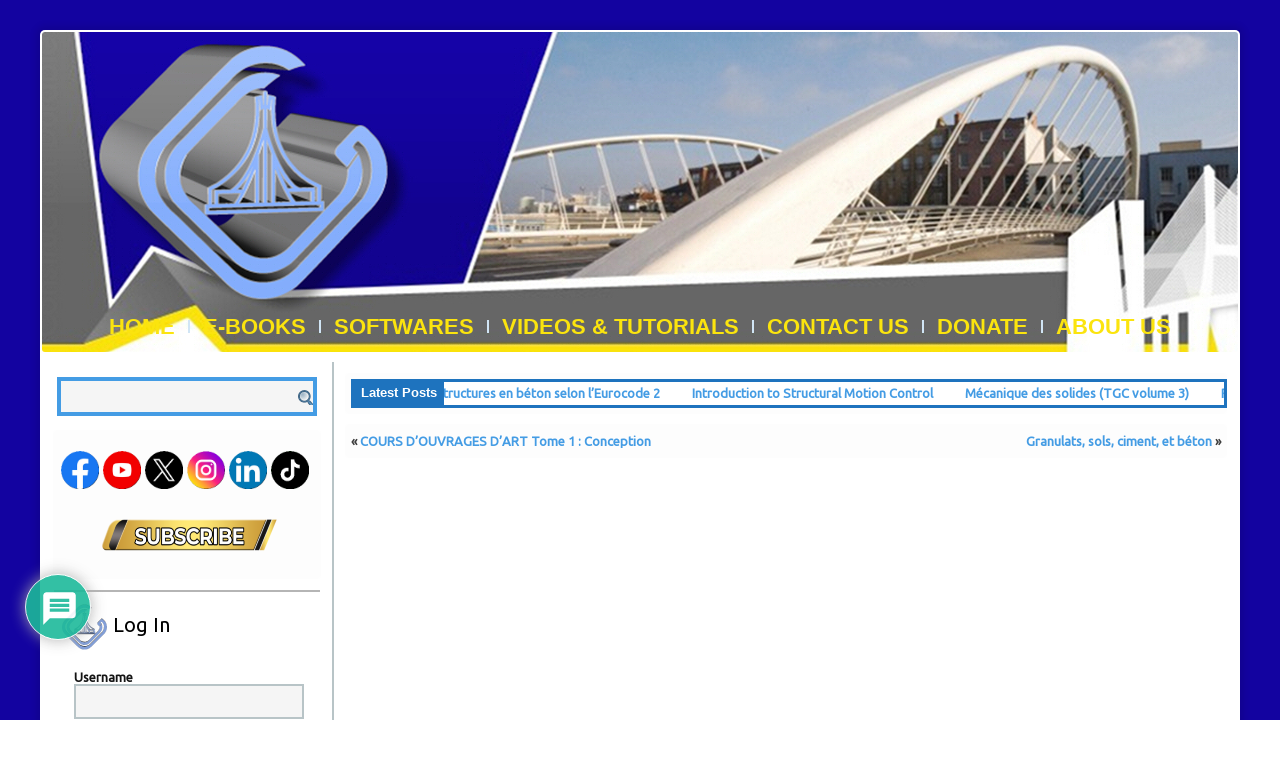

--- FILE ---
content_type: text/html; charset=UTF-8
request_url: https://www.gcalgerie.com/calcul-des-ouvrages-geotechniques-problemes-resolus/
body_size: 21304
content:
<!DOCTYPE html>
<html lang="en-US" prefix="og: https://ogp.me/ns# fb: https://ogp.me/ns/fb# article: https://ogp.me/ns/article#">
<head>
<meta charset="UTF-8" />


<meta name="viewport" content="initial-scale = 1.0, maximum-scale = 1.0, user-scalable = no, width = device-width">
<meta name="keywords" content="construction, constructeur maison, charpente, chantier, bâtiment, construire sa maison, maconnerie, constructeur, gros oeuvre, entreprise de construction, construction métallique, faire construire sa maison, entreprise generale de batiment">
<!--[if lt IE 9]><script src="https://html5shiv.googlecode.com/svn/trunk/html5.js"></script><![endif]-->


<link rel="pingback" href="https://www.gcalgerie.com/xmlrpc.php" />


<meta name="wpsso-begin" content="wpsso meta tags and schema markup begin"/>
<!-- generator:1 --><meta name="generator" content="WPSSO Core 17.22.0/S"/>
<link rel="shortlink" href="https://www.gcalgerie.com/?p=619"/>
<meta property="fb:app_id" content="1947323518734391"/>
<meta property="og:type" content="article"/>
<meta property="og:url" content="https://www.gcalgerie.com/calcul-des-ouvrages-geotechniques-problemes-resolus/"/>
<meta property="og:locale" content="en_US"/>
<meta property="og:site_name" content="GCAlgerie.com"/>
<meta property="og:title" content="Calcul des ouvrages g&eacute;otechniques &ndash; Probl&egrave;mes r&eacute;solus  &ndash; GCAlgerie.com"/>
<meta property="og:description" content="Authors: Ali BOUAFIA Size: 38 Mb, 736 Pages Le livre est crypt&eacute; en fichier ex&eacute;cutable afin de pr&eacute;server les droits d&#039;auteur (ce fichier est scann&eacute; et ne contient pas de virus)"/>
<meta property="og:updated_time" content="2023-12-13T07:23:06+00:00"/>
<meta property="article:publisher" content="https://www.facebook.com/GCAlgerie/"/>
<meta property="article:published_time" content="2018-11-03T19:55:41+00:00"/>
<meta property="article:modified_time" content="2023-12-13T07:23:06+00:00"/>
<meta name="twitter:domain" content="www.gcalgerie.com"/>
<meta name="twitter:site" content="@GCAlgerie"/>
<meta name="twitter:title" content="Calcul des ouvrages g&eacute;otechniques &ndash; Probl&egrave;mes r&eacute;solus  &ndash; GCAlgerie.com"/>
<meta name="twitter:description" content="Authors: Ali BOUAFIA Size: 38 Mb, 736 Pages Le livre est crypt&eacute; en fichier ex&eacute;cutable afin de pr&eacute;server les droits d&#039;auteur (ce fichier est scann&eacute; et ne contient pas de virus)"/>
<meta name="twitter:card" content="summary"/>
<meta name="twitter:label1" content="Written by"/>
<meta name="twitter:data1" content="GCAlgerie"/>
<meta name="author" content="GCAlgerie"/>
<script type="application/ld+json" id="wpsso-schema-graph">{
    "@context": "https://schema.org",
    "@graph": [
        {
            "@id": "/calcul-des-ouvrages-geotechniques-problemes-resolus/#sso/blog-posting/619",
            "@context": "https://schema.org",
            "@type": "BlogPosting",
            "mainEntityOfPage": "https://www.gcalgerie.com/calcul-des-ouvrages-geotechniques-problemes-resolus/",
            "url": "https://www.gcalgerie.com/calcul-des-ouvrages-geotechniques-problemes-resolus/",
            "sameAs": [
                "https://www.gcalgerie.com/?p=619"
            ],
            "name": "Calcul des ouvrages g&eacute;otechniques &ndash; Probl&egrave;mes r&eacute;solus  &ndash; GCAlgerie.com",
            "description": "Authors: Ali BOUAFIA Size: 38 Mb, 736 Pages Le livre est crypt&eacute; en fichier ex&eacute;cutable afin de pr&eacute;server les droits d&#039;auteur (ce fichier est scann&eacute; et ne contient pas de virus)",
            "publisher": [
                {
                    "@id": "/#sso/organization/site/org-banner-url"
                }
            ],
            "headline": "Calcul des ouvrages g&eacute;otechniques &ndash; Probl&egrave;mes r&eacute;solus  &ndash; GCAlgerie.com",
            "inLanguage": "en_US",
            "dateCreated": "2018-11-03T19:55:41+00:00",
            "datePublished": "2018-11-03T19:55:41+00:00",
            "dateModified": "2023-12-13T07:23:06+00:00",
            "author": {
                "@id": "/6528a9ad458accfcf27b947494e77aad#sso/person"
            },
            "commentCount": 0
        },
        {
            "@id": "/#sso/organization/site/org-banner-url",
            "@context": "https://schema.org",
            "@type": "Organization",
            "url": "https://www.gcalgerie.com/",
            "name": "GCAlgerie.com",
            "description": "Civil Engineering in Algeria - GCAlgerie.com",
            "image": [
                {
                    "@id": "/wp-content/uploads/2023/01/Logo320.png#sso/image-object"
                }
            ],
            "logo": {
                "@id": "/wp-content/uploads/2023/01/Logo320.png#sso/image-object"
            },
            "sameAs": [
                "https://www.facebook.com/GCAlgerie/",
                "https://twitter.com/GCAlgerie"
            ]
        },
        {
            "@id": "/wp-content/uploads/2023/01/Logo320.png#sso/image-object",
            "@context": "https://schema.org",
            "@type": "ImageObject",
            "url": "https://www.gcalgerie.com/wp-content/uploads/2023/01/Logo320.png",
            "width": [
                {
                    "@id": "#sso/qv-width-px-320"
                }
            ],
            "height": [
                {
                    "@id": "#sso/qv-height-px-320"
                }
            ]
        },
        {
            "@id": "#sso/qv-width-px-320",
            "@context": "https://schema.org",
            "@type": "QuantitativeValue",
            "name": "Width",
            "unitText": "px",
            "unitCode": "E37",
            "value": "320"
        },
        {
            "@id": "#sso/qv-height-px-320",
            "@context": "https://schema.org",
            "@type": "QuantitativeValue",
            "name": "Height",
            "unitText": "px",
            "unitCode": "E37",
            "value": "320"
        },
        {
            "@id": "/6528a9ad458accfcf27b947494e77aad#sso/person",
            "@context": "https://schema.org",
            "@type": "Person",
            "name": "GCAlgerie",
            "description": "Author archive page for GCAlgerie."
        }
    ]
}</script>
<meta name="wpsso-end" content="wpsso meta tags and schema markup end"/>
<meta name="wpsso-cached" content="2026-01-01T16:45:12+00:00 for www.gcalgerie.com"/>
<meta name="wpsso-added" content="2026-01-27T01:36:10+00:00 in 0.000841 secs"/>

<meta name='robots' content='index, follow, max-image-preview:large, max-snippet:-1, max-video-preview:-1' />
	
	
	<!-- This site is optimized with the Yoast SEO plugin v23.3 - https://yoast.com/wordpress/plugins/seo/ -->
	<link media="screen" href="https://www.gcalgerie.com/wp-content/cache/autoptimize/css/autoptimize_0a14c32b1ef355f6b82a6a02f0f59e90.css" rel="stylesheet"><link media="all" href="https://www.gcalgerie.com/wp-content/cache/autoptimize/css/autoptimize_77c14ab7d5fa1e267197f8c4b1fda886.css" rel="stylesheet"><title>Calcul des ouvrages géotechniques - Problèmes résolus - GCAlgerie.com</title>
	<link rel="canonical" href="https://www.gcalgerie.com/calcul-des-ouvrages-geotechniques-problemes-resolus/" />
	<script type="application/ld+json" class="yoast-schema-graph">{"@context":"https://schema.org","@graph":[{"@type":"BreadcrumbList","@id":"https://www.gcalgerie.com/calcul-des-ouvrages-geotechniques-problemes-resolus/#breadcrumb","itemListElement":[{"@type":"ListItem","position":1,"name":"Home","item":"https://www.gcalgerie.com/"},{"@type":"ListItem","position":2,"name":"Calcul des ouvrages géotechniques &#8211; Problèmes résolus"}]}]}</script>
	<!-- / Yoast SEO plugin. -->


<link rel="amphtml" href="https://www.gcalgerie.com/calcul-des-ouvrages-geotechniques-problemes-resolus/amp/" /><meta name="generator" content="AMP for WP 1.0.98"/><link rel='dns-prefetch' href='//fonts.googleapis.com' />
<link rel="alternate" type="application/rss+xml" title="GCAlgerie.com &raquo; Feed" href="https://www.gcalgerie.com/feed/" />
<link rel="alternate" type="application/rss+xml" title="GCAlgerie.com &raquo; Comments Feed" href="https://www.gcalgerie.com/comments/feed/" />
<link rel="alternate" type="application/rss+xml" title="GCAlgerie.com &raquo; Calcul des ouvrages géotechniques &#8211; Problèmes résolus Comments Feed" href="https://www.gcalgerie.com/calcul-des-ouvrages-geotechniques-problemes-resolus/feed/" />
		<!-- This site uses the Google Analytics by ExactMetrics plugin v8.0.1 - Using Analytics tracking - https://www.exactmetrics.com/ -->
							<script src="//www.googletagmanager.com/gtag/js?id=G-6YXKDVXYE1"  data-cfasync="false" data-wpfc-render="false" type="text/javascript" async></script>
			<script data-cfasync="false" data-wpfc-render="false" type="text/javascript">
				var em_version = '8.0.1';
				var em_track_user = true;
				var em_no_track_reason = '';
								var ExactMetricsDefaultLocations = {"page_location":"https:\/\/www.gcalgerie.com\/calcul-des-ouvrages-geotechniques-problemes-resolus\/"};
				if ( typeof ExactMetricsPrivacyGuardFilter === 'function' ) {
					var ExactMetricsLocations = (typeof ExactMetricsExcludeQuery === 'object') ? ExactMetricsPrivacyGuardFilter( ExactMetricsExcludeQuery ) : ExactMetricsPrivacyGuardFilter( ExactMetricsDefaultLocations );
				} else {
					var ExactMetricsLocations = (typeof ExactMetricsExcludeQuery === 'object') ? ExactMetricsExcludeQuery : ExactMetricsDefaultLocations;
				}

								var disableStrs = [
										'ga-disable-G-6YXKDVXYE1',
									];

				/* Function to detect opted out users */
				function __gtagTrackerIsOptedOut() {
					for (var index = 0; index < disableStrs.length; index++) {
						if (document.cookie.indexOf(disableStrs[index] + '=true') > -1) {
							return true;
						}
					}

					return false;
				}

				/* Disable tracking if the opt-out cookie exists. */
				if (__gtagTrackerIsOptedOut()) {
					for (var index = 0; index < disableStrs.length; index++) {
						window[disableStrs[index]] = true;
					}
				}

				/* Opt-out function */
				function __gtagTrackerOptout() {
					for (var index = 0; index < disableStrs.length; index++) {
						document.cookie = disableStrs[index] + '=true; expires=Thu, 31 Dec 2099 23:59:59 UTC; path=/';
						window[disableStrs[index]] = true;
					}
				}

				if ('undefined' === typeof gaOptout) {
					function gaOptout() {
						__gtagTrackerOptout();
					}
				}
								window.dataLayer = window.dataLayer || [];

				window.ExactMetricsDualTracker = {
					helpers: {},
					trackers: {},
				};
				if (em_track_user) {
					function __gtagDataLayer() {
						dataLayer.push(arguments);
					}

					function __gtagTracker(type, name, parameters) {
						if (!parameters) {
							parameters = {};
						}

						if (parameters.send_to) {
							__gtagDataLayer.apply(null, arguments);
							return;
						}

						if (type === 'event') {
														parameters.send_to = exactmetrics_frontend.v4_id;
							var hookName = name;
							if (typeof parameters['event_category'] !== 'undefined') {
								hookName = parameters['event_category'] + ':' + name;
							}

							if (typeof ExactMetricsDualTracker.trackers[hookName] !== 'undefined') {
								ExactMetricsDualTracker.trackers[hookName](parameters);
							} else {
								__gtagDataLayer('event', name, parameters);
							}
							
						} else {
							__gtagDataLayer.apply(null, arguments);
						}
					}

					__gtagTracker('js', new Date());
					__gtagTracker('set', {
						'developer_id.dNDMyYj': true,
											});
					if ( ExactMetricsLocations.page_location ) {
						__gtagTracker('set', ExactMetricsLocations);
					}
										__gtagTracker('config', 'G-6YXKDVXYE1', {"forceSSL":"true","anonymize_ip":"true"} );
															window.gtag = __gtagTracker;										(function () {
						/* https://developers.google.com/analytics/devguides/collection/analyticsjs/ */
						/* ga and __gaTracker compatibility shim. */
						var noopfn = function () {
							return null;
						};
						var newtracker = function () {
							return new Tracker();
						};
						var Tracker = function () {
							return null;
						};
						var p = Tracker.prototype;
						p.get = noopfn;
						p.set = noopfn;
						p.send = function () {
							var args = Array.prototype.slice.call(arguments);
							args.unshift('send');
							__gaTracker.apply(null, args);
						};
						var __gaTracker = function () {
							var len = arguments.length;
							if (len === 0) {
								return;
							}
							var f = arguments[len - 1];
							if (typeof f !== 'object' || f === null || typeof f.hitCallback !== 'function') {
								if ('send' === arguments[0]) {
									var hitConverted, hitObject = false, action;
									if ('event' === arguments[1]) {
										if ('undefined' !== typeof arguments[3]) {
											hitObject = {
												'eventAction': arguments[3],
												'eventCategory': arguments[2],
												'eventLabel': arguments[4],
												'value': arguments[5] ? arguments[5] : 1,
											}
										}
									}
									if ('pageview' === arguments[1]) {
										if ('undefined' !== typeof arguments[2]) {
											hitObject = {
												'eventAction': 'page_view',
												'page_path': arguments[2],
											}
										}
									}
									if (typeof arguments[2] === 'object') {
										hitObject = arguments[2];
									}
									if (typeof arguments[5] === 'object') {
										Object.assign(hitObject, arguments[5]);
									}
									if ('undefined' !== typeof arguments[1].hitType) {
										hitObject = arguments[1];
										if ('pageview' === hitObject.hitType) {
											hitObject.eventAction = 'page_view';
										}
									}
									if (hitObject) {
										action = 'timing' === arguments[1].hitType ? 'timing_complete' : hitObject.eventAction;
										hitConverted = mapArgs(hitObject);
										__gtagTracker('event', action, hitConverted);
									}
								}
								return;
							}

							function mapArgs(args) {
								var arg, hit = {};
								var gaMap = {
									'eventCategory': 'event_category',
									'eventAction': 'event_action',
									'eventLabel': 'event_label',
									'eventValue': 'event_value',
									'nonInteraction': 'non_interaction',
									'timingCategory': 'event_category',
									'timingVar': 'name',
									'timingValue': 'value',
									'timingLabel': 'event_label',
									'page': 'page_path',
									'location': 'page_location',
									'title': 'page_title',
									'referrer' : 'page_referrer',
								};
								for (arg in args) {
																		if (!(!args.hasOwnProperty(arg) || !gaMap.hasOwnProperty(arg))) {
										hit[gaMap[arg]] = args[arg];
									} else {
										hit[arg] = args[arg];
									}
								}
								return hit;
							}

							try {
								f.hitCallback();
							} catch (ex) {
							}
						};
						__gaTracker.create = newtracker;
						__gaTracker.getByName = newtracker;
						__gaTracker.getAll = function () {
							return [];
						};
						__gaTracker.remove = noopfn;
						__gaTracker.loaded = true;
						window['__gaTracker'] = __gaTracker;
					})();
									} else {
										console.log("");
					(function () {
						function __gtagTracker() {
							return null;
						}

						window['__gtagTracker'] = __gtagTracker;
						window['gtag'] = __gtagTracker;
					})();
									}
			</script>
				<!-- / Google Analytics by ExactMetrics -->
		<script type="text/javascript">
/* <![CDATA[ */
window._wpemojiSettings = {"baseUrl":"https:\/\/s.w.org\/images\/core\/emoji\/16.0.1\/72x72\/","ext":".png","svgUrl":"https:\/\/s.w.org\/images\/core\/emoji\/16.0.1\/svg\/","svgExt":".svg","source":{"concatemoji":"https:\/\/www.gcalgerie.com\/wp-includes\/js\/wp-emoji-release.min.js?ver=6.8.3"}};
/*! This file is auto-generated */
!function(s,n){var o,i,e;function c(e){try{var t={supportTests:e,timestamp:(new Date).valueOf()};sessionStorage.setItem(o,JSON.stringify(t))}catch(e){}}function p(e,t,n){e.clearRect(0,0,e.canvas.width,e.canvas.height),e.fillText(t,0,0);var t=new Uint32Array(e.getImageData(0,0,e.canvas.width,e.canvas.height).data),a=(e.clearRect(0,0,e.canvas.width,e.canvas.height),e.fillText(n,0,0),new Uint32Array(e.getImageData(0,0,e.canvas.width,e.canvas.height).data));return t.every(function(e,t){return e===a[t]})}function u(e,t){e.clearRect(0,0,e.canvas.width,e.canvas.height),e.fillText(t,0,0);for(var n=e.getImageData(16,16,1,1),a=0;a<n.data.length;a++)if(0!==n.data[a])return!1;return!0}function f(e,t,n,a){switch(t){case"flag":return n(e,"\ud83c\udff3\ufe0f\u200d\u26a7\ufe0f","\ud83c\udff3\ufe0f\u200b\u26a7\ufe0f")?!1:!n(e,"\ud83c\udde8\ud83c\uddf6","\ud83c\udde8\u200b\ud83c\uddf6")&&!n(e,"\ud83c\udff4\udb40\udc67\udb40\udc62\udb40\udc65\udb40\udc6e\udb40\udc67\udb40\udc7f","\ud83c\udff4\u200b\udb40\udc67\u200b\udb40\udc62\u200b\udb40\udc65\u200b\udb40\udc6e\u200b\udb40\udc67\u200b\udb40\udc7f");case"emoji":return!a(e,"\ud83e\udedf")}return!1}function g(e,t,n,a){var r="undefined"!=typeof WorkerGlobalScope&&self instanceof WorkerGlobalScope?new OffscreenCanvas(300,150):s.createElement("canvas"),o=r.getContext("2d",{willReadFrequently:!0}),i=(o.textBaseline="top",o.font="600 32px Arial",{});return e.forEach(function(e){i[e]=t(o,e,n,a)}),i}function t(e){var t=s.createElement("script");t.src=e,t.defer=!0,s.head.appendChild(t)}"undefined"!=typeof Promise&&(o="wpEmojiSettingsSupports",i=["flag","emoji"],n.supports={everything:!0,everythingExceptFlag:!0},e=new Promise(function(e){s.addEventListener("DOMContentLoaded",e,{once:!0})}),new Promise(function(t){var n=function(){try{var e=JSON.parse(sessionStorage.getItem(o));if("object"==typeof e&&"number"==typeof e.timestamp&&(new Date).valueOf()<e.timestamp+604800&&"object"==typeof e.supportTests)return e.supportTests}catch(e){}return null}();if(!n){if("undefined"!=typeof Worker&&"undefined"!=typeof OffscreenCanvas&&"undefined"!=typeof URL&&URL.createObjectURL&&"undefined"!=typeof Blob)try{var e="postMessage("+g.toString()+"("+[JSON.stringify(i),f.toString(),p.toString(),u.toString()].join(",")+"));",a=new Blob([e],{type:"text/javascript"}),r=new Worker(URL.createObjectURL(a),{name:"wpTestEmojiSupports"});return void(r.onmessage=function(e){c(n=e.data),r.terminate(),t(n)})}catch(e){}c(n=g(i,f,p,u))}t(n)}).then(function(e){for(var t in e)n.supports[t]=e[t],n.supports.everything=n.supports.everything&&n.supports[t],"flag"!==t&&(n.supports.everythingExceptFlag=n.supports.everythingExceptFlag&&n.supports[t]);n.supports.everythingExceptFlag=n.supports.everythingExceptFlag&&!n.supports.flag,n.DOMReady=!1,n.readyCallback=function(){n.DOMReady=!0}}).then(function(){return e}).then(function(){var e;n.supports.everything||(n.readyCallback(),(e=n.source||{}).concatemoji?t(e.concatemoji):e.wpemoji&&e.twemoji&&(t(e.twemoji),t(e.wpemoji)))}))}((window,document),window._wpemojiSettings);
/* ]]> */
</script>












<link rel='stylesheet' id='dashicons-css' href='https://www.gcalgerie.com/wp-includes/css/dashicons.min.css?ver=6.8.3' type='text/css' media='all' />









<!--[if lte IE 7]>
<link rel='stylesheet' id='style.ie7.css-css' href='https://www.gcalgerie.com/wp-content/themes/GCA2023V1/style.ie7.css?ver=6.8.3' type='text/css' media='screen' />
<![endif]-->

<link rel='stylesheet' id='css-css' href="https://fonts.googleapis.com/css?family=Ubuntu&#038;subset=latin&#038;ver=6.8.3" type='text/css' media='all' />
<script type="text/javascript" async src="https://www.gcalgerie.com/wp-content/plugins/burst-statistics/helpers/timeme/timeme.min.js?ver=1.7.0" id="burst-timeme-js"></script>
<script type="text/javascript" id="burst-js-extra">
/* <![CDATA[ */
var burst = {"page_id":"619","cookie_retention_days":"30","beacon_url":"https:\/\/www.gcalgerie.com\/wp-content\/plugins\/burst-statistics\/endpoint.php","options":{"beacon_enabled":1,"enable_cookieless_tracking":0,"enable_turbo_mode":0,"do_not_track":0},"goals":[],"goals_script_url":"https:\/\/www.gcalgerie.com\/wp-content\/plugins\/burst-statistics\/\/assets\/js\/build\/burst-goals.js?v=1.7.0"};
/* ]]> */
</script>
<script type="text/javascript" async src="https://www.gcalgerie.com/wp-content/plugins/burst-statistics/assets/js/build/burst.min.js?ver=1.7.0" id="burst-js"></script>
<script type="text/javascript" src="https://www.gcalgerie.com/wp-content/plugins/google-analytics-dashboard-for-wp/assets/js/frontend-gtag.min.js?ver=8.0.1" id="exactmetrics-frontend-script-js"></script>
<script data-cfasync="false" data-wpfc-render="false" type="text/javascript" id='exactmetrics-frontend-script-js-extra'>/* <![CDATA[ */
var exactmetrics_frontend = {"js_events_tracking":"true","download_extensions":"zip,mp3,mpeg,pdf,docx,pptx,xlsx,rar","inbound_paths":"[{\"path\":\"\\\/go\\\/\",\"label\":\"affiliate\"},{\"path\":\"\\\/recommend\\\/\",\"label\":\"affiliate\"}]","home_url":"https:\/\/www.gcalgerie.com","hash_tracking":"false","v4_id":"G-6YXKDVXYE1"};/* ]]> */
</script>
<script type="text/javascript" src="https://www.gcalgerie.com/wp-content/themes/GCA2023V1/jquery.js?ver=6.8.3" id="jquery-js"></script>
<script type="text/javascript" src="https://www.gcalgerie.com/wp-content/plugins/pj-news-ticker/public/js/pj-news-ticker.js?ver=1.9.5" id="pj-news-ticker-js"></script>
<script type="text/javascript" id="post_grid_scripts-js-extra">
/* <![CDATA[ */
var post_grid_ajax = {"post_grid_ajaxurl":"https:\/\/www.gcalgerie.com\/wp-admin\/admin-ajax.php"};
/* ]]> */
</script>
<script type="text/javascript" src="https://www.gcalgerie.com/wp-content/plugins/post-grid/assets/frontend/js/scripts.js?ver=6.8.3" id="post_grid_scripts-js"></script>
<script type="text/javascript" src="https://www.gcalgerie.com/wp-content/plugins/post-grid/assets/frontend/js/masonry.pkgd.min.js?ver=6.8.3" id="masonry.pkgd.min-js"></script>
<script type="text/javascript" src="https://www.gcalgerie.com/wp-content/plugins/post-grid/assets/frontend/js/owl.carousel.min.js?ver=6.8.3" id="owl.carousel.min-js"></script>
<script type="text/javascript" src="https://www.gcalgerie.com/wp-content/plugins/post-grid/assets/frontend/js/imagesloaded.pkgd.js?ver=6.8.3" id="imagesloaded.pkgd.js-js"></script>
<script type="text/javascript" id="sib-front-js-js-extra">
/* <![CDATA[ */
var sibErrMsg = {"invalidMail":"Please fill out valid email address","requiredField":"Please fill out required fields","invalidDateFormat":"Please fill out valid date format","invalidSMSFormat":"Please fill out valid phone number"};
var ajax_sib_front_object = {"ajax_url":"https:\/\/www.gcalgerie.com\/wp-admin\/admin-ajax.php","ajax_nonce":"ce35b4ca37","flag_url":"https:\/\/www.gcalgerie.com\/wp-content\/plugins\/mailin\/img\/flags\/"};
/* ]]> */
</script>
<script type="text/javascript" src="https://www.gcalgerie.com/wp-content/plugins/mailin/js/mailin-front.js?ver=1725258402" id="sib-front-js-js"></script>
<script type="text/javascript" src="https://www.gcalgerie.com/wp-content/themes/GCA2023V1/script.js?ver=6.8.3" id="script.js-js"></script>
<script type="text/javascript" src="https://www.gcalgerie.com/wp-content/themes/GCA2023V1/script.responsive.js?ver=6.8.3" id="script.responsive.js-js"></script>
<link rel="https://api.w.org/" href="https://www.gcalgerie.com/wp-json/" /><link rel="alternate" title="JSON" type="application/json" href="https://www.gcalgerie.com/wp-json/wp/v2/posts/619" /><link rel="EditURI" type="application/rsd+xml" title="RSD" href="https://www.gcalgerie.com/xmlrpc.php?rsd" />
<link rel="alternate" title="oEmbed (JSON)" type="application/json+oembed" href="https://www.gcalgerie.com/wp-json/oembed/1.0/embed?url=https%3A%2F%2Fwww.gcalgerie.com%2Fcalcul-des-ouvrages-geotechniques-problemes-resolus%2F" />
<link rel="alternate" title="oEmbed (XML)" type="text/xml+oembed" href="https://www.gcalgerie.com/wp-json/oembed/1.0/embed?url=https%3A%2F%2Fwww.gcalgerie.com%2Fcalcul-des-ouvrages-geotechniques-problemes-resolus%2F&#038;format=xml" />
<!-- Analytics by WP Statistics v14.9.4 - https://wp-statistics.com/ -->
      <meta name="onesignal" content="wordpress-plugin"/>
            <script>

      window.OneSignalDeferred = window.OneSignalDeferred || [];

      OneSignalDeferred.push(function(OneSignal) {
        var oneSignal_options = {};
        window._oneSignalInitOptions = oneSignal_options;

        oneSignal_options['serviceWorkerParam'] = { scope: '/' };
oneSignal_options['serviceWorkerPath'] = 'OneSignalSDKWorker.js.php';

        OneSignal.Notifications.setDefaultUrl("https://www.gcalgerie.com");

        oneSignal_options['wordpress'] = true;
oneSignal_options['appId'] = '6d217922-034a-4ef9-a3b1-2acd332d2e90';
oneSignal_options['allowLocalhostAsSecureOrigin'] = true;
oneSignal_options['welcomeNotification'] = { };
oneSignal_options['welcomeNotification']['title'] = "";
oneSignal_options['welcomeNotification']['message'] = "";
oneSignal_options['path'] = "https://www.gcalgerie.com/wp-content/plugins/onesignal-free-web-push-notifications/sdk_files/";
oneSignal_options['persistNotification'] = true;
oneSignal_options['promptOptions'] = { };
              OneSignal.init(window._oneSignalInitOptions);
              OneSignal.Slidedown.promptPush()      });

      function documentInitOneSignal() {
        var oneSignal_elements = document.getElementsByClassName("OneSignal-prompt");

        var oneSignalLinkClickHandler = function(event) { OneSignal.Notifications.requestPermission(); event.preventDefault(); };        for(var i = 0; i < oneSignal_elements.length; i++)
          oneSignal_elements[i].addEventListener('click', oneSignalLinkClickHandler, false);
      }

      if (document.readyState === 'complete') {
           documentInitOneSignal();
      }
      else {
           window.addEventListener("load", function(event){
               documentInitOneSignal();
          });
      }
    </script>
<link rel="icon" href="https://www.gcalgerie.com/wp-content/uploads/2022/02/cropped-GCA-32x32.png" sizes="32x32" />
<link rel="icon" href="https://www.gcalgerie.com/wp-content/uploads/2022/02/cropped-GCA-192x192.png" sizes="192x192" />
<link rel="apple-touch-icon" href="https://www.gcalgerie.com/wp-content/uploads/2022/02/cropped-GCA-180x180.png" />
<meta name="msapplication-TileImage" content="https://www.gcalgerie.com/wp-content/uploads/2022/02/cropped-GCA-270x270.png" />
<script async custom-element="amp-ad" src="https://cdn.ampproject.org/v0/amp-ad-0.1.js"></script></head>
<body class="wp-singular post-template-default single single-post postid-619 single-format-standard wp-custom-logo wp-theme-GCA2023V1">

<div id="art-main">
    <div class="art-sheet clearfix">

<header class="art-header">


    <div class="art-shapes">

            </div>




<nav class="art-nav">
    
<ul class="art-hmenu menu-12">
	<li class="menu-item-22"><a title="Home" href="https://www.gcalgerie.com/">Home</a>
	</li>
	<li class="menu-item-5209"><a title="E-Books" href="https://www.gcalgerie.com/category/e-books/">E-Books</a>
	<ul>
		<li class="menu-item-5211"><a title="Bridges &amp; Highways" href="https://www.gcalgerie.com/category/e-books/bridges-highways/">Bridges &amp; Highways</a>
		</li>
		<li class="menu-item-5212"><a title="Construction Materials" href="https://www.gcalgerie.com/category/e-books/construction-materials/">Construction Materials</a>
		</li>
		<li class="menu-item-5214"><a title="Design and modeling" href="https://www.gcalgerie.com/category/e-books/design-and-modeling/">Design and modeling</a>
		</li>
		<li class="menu-item-5215"><a title="Design guidelines" href="https://www.gcalgerie.com/category/e-books/design-guidelines/">Design guidelines</a>
		</li>
		<li class="menu-item-5216"><a title="Dynamic and Earthquake Engineering" href="https://www.gcalgerie.com/category/e-books/dynamic-and-earthquake-engineering/">Dynamic and Earthquake Engineering</a>
		</li>
		<li class="menu-item-5218"><a title="General Books" href="https://www.gcalgerie.com/category/e-books/general-books/">General Books</a>
		<ul>
			<li class="menu-item-5210"><a title="Architecture" href="https://www.gcalgerie.com/category/e-books/architecture/">Architecture</a>
			</li>
			<li class="menu-item-5217"><a title="Environmental Engineering" href="https://www.gcalgerie.com/category/e-books/environmental-engineering/">Environmental Engineering</a>
			</li>
			<li class="menu-item-5213"><a title="Courses" href="https://www.gcalgerie.com/category/e-books/courses/">Courses</a>
			</li>
			<li class="menu-item-5220"><a title="Management &amp; Legal" href="https://www.gcalgerie.com/category/e-books/management-and-legal/">Management &amp; Legal</a>
			</li>
		</ul>
		</li>
		<li class="menu-item-5219"><a title="Geotechnical" href="https://www.gcalgerie.com/category/e-books/geotechnical/">Geotechnical</a>
		</li>
		<li class="menu-item-5221"><a title="Numerical methods" href="https://www.gcalgerie.com/category/e-books/numerical-methods/">Numerical methods</a>
		</li>
		<li class="menu-item-5222"><a title="Railways" href="https://www.gcalgerie.com/category/e-books/railways/">Railways</a>
		</li>
		<li class="menu-item-5223"><a title="Structural Books" href="https://www.gcalgerie.com/category/e-books/structural-books/">Structural Books</a>
		<ul>
			<li class="menu-item-5224"><a title="Concrete" href="https://www.gcalgerie.com/category/e-books/structural-books/concrete/">Concrete</a>
			</li>
			<li class="menu-item-5225"><a title="Steel" href="https://www.gcalgerie.com/category/e-books/structural-books/steel/">Steel</a>
			</li>
		</ul>
		</li>
		<li class="menu-item-5226"><a title="Surveying engineering" href="https://www.gcalgerie.com/category/e-books/surveying-engineering/">Surveying engineering</a>
		</li>
		<li class="menu-item-5227"><a title="Tunnels" href="https://www.gcalgerie.com/category/e-books/tunnels/">Tunnels</a>
		</li>
		<li class="menu-item-5228"><a title="Water and Hydraulic Engineering" href="https://www.gcalgerie.com/category/e-books/water-and-hydraulic-engineering/">Water and Hydraulic Engineering</a>
		</li>
	</ul>
	</li>
	<li class="menu-item-20"><a title="Softwares" href="https://www.gcalgerie.com/category/softwares/">Softwares</a>
	</li>
	<li class="menu-item-2544"><a title="Videos &amp; tutorials" href="https://www.gcalgerie.com/videos/">Videos &#038; tutorials</a>
	</li>
	<li class="menu-item-79"><a title="Contact Us" href="https://www.gcalgerie.com/contact-us/">Contact Us</a>
	</li>
	<li class="menu-item-281"><a title="Donate" href="https://www.gcalgerie.com/?page_id=279">Donate</a>
	</li>
	<li class="menu-item-438"><a title="ABOUT US" href="https://www.gcalgerie.com/">ABOUT US</a>
	</li>
</ul>
 
    </nav>

                    
</header>

<div class="art-layout-wrapper">
                <div class="art-content-layout">
                    <div class="art-content-layout-row">
                        

<div class="art-layout-cell art-sidebar1"><div  id="search-2" class="art-block widget widget_search  clearfix">
        <div class="art-blockcontent"><form class="art-search" method="get" name="searchform" action="https://www.gcalgerie.com/">
	<input name="s" type="text" value="" />
	<input class="art-search-button" type="submit" value="" />
</form></div>
</div>	<article id="text-20"  class="art-post art-article  extendedwopts-hide extendedwopts-mobile widget widget_text">
                                                                                                <div class="art-postcontent clearfix">			<div class="textwidget"><p><a href="https://facebook.com/GCAlgerie" target="_blank" rel="noopener"><img loading="lazy" decoding="async" class="" src="https://www.gcalgerie.com/media/fb.webp" alt="" width="38" height="38" /></a><a href="https://www.youtube.com/@GCAlgerie" target="_blank" rel="noopener"><img loading="lazy" decoding="async" class="" src="https://www.gcalgerie.com/media/be.webp" alt="" width="38" height="38" /></a><a href="https://x.com/GCAlgerie" target="_blank" rel="noopener"><img loading="lazy" decoding="async" class="" src="https://www.gcalgerie.com/media/x.webp" alt="" width="38" height="38" /></a><a href="https://instagram.com/GenieCivil" target="_blank" rel="noopener"><img loading="lazy" decoding="async" class="" src="https://www.gcalgerie.com/media/insta.webp" alt="" width="38" height="38" /></a><a href="https://www.linkedin.com/company/geniecivil" target="_blank" rel="noopener"><img loading="lazy" decoding="async" class="" src="https://www.gcalgerie.com/media/in.webp" alt="" width="38" height="38" /></a><a href="https://tiktok.com/@gcalgerie" target="_blank" rel="noopener"><img loading="lazy" decoding="async" class="" src="https://www.gcalgerie.com/media/tik.webp" alt="" width="38" height="38" /></a><br />
<b></b></p>
<p><a href=" https://www.gcalgerie.com/wp-login.php?action=register " target="_blank&quot;" rel=" sub "><img loading="lazy" decoding="async" class="alignnone wp-image-26 size-full aligncenter" src="https://www.gcalgerie.com/wp-content/uploads/2025/03/sub.png" alt="subscribe" width="180" height="50" /></a></p>
</div>
		</div>
                                                

</article>
	<div  id="loginwidget-4" class="art-block extendedwopts-hide extendedwopts-mobile widget login  clearfix">
        <div class="art-blockheader">
            <div class="t">Log In</div>
        </div><div class="art-blockcontent">			<form action="https://www.gcalgerie.com/wp-login.php" method="post" name="login" id="form-login">
				<fieldset class="input" style="border: 0 none;">
					<p id="form-login-username">
						<label for="log">Username</label>
						<br>
						<input type="text" name="log" id="log" value="" size="20" />
					</p>
					<p id="form-login-password">
						<label for="pwd">Password</label>
						<br>
						<input type="password" name="pwd" id="pwd" size="20" /><br />
					</p>
					<p id="form-login-remember">
						<label for="rememberme">Remember Me</label>
						<input name="rememberme" id="rememberme" type="checkbox" checked="checked" value="forever" />
					</p>
					<input class="art-button" type="submit" name="submit" value="Log In" />
				</fieldset>
				<input type="hidden" name="redirect_to" value="https://www.gcalgerie.com:443/calcul-des-ouvrages-geotechniques-problemes-resolus/"/>
			</form>
			<ul>
								<li><a href="https://www.gcalgerie.com/wp-register.php">Register</a></li>
								<li><a href="https://www.gcalgerie.com/wp-login.php?action=lostpassword">Lost your password?</a></li>
			</ul>
		</div>
</div><div  id="post_views_counter_list_widget-2" class="art-block extendedwopts-hide extendedwopts-mobile widget widget_post_views_counter_list_widget  clearfix">
        <div class="art-blockheader">
            <div class="t">Trending</div>
        </div><div class="art-blockcontent"><ul>
			<li>
					<a class="post-title" href="https://www.gcalgerie.com/regles-parasismiques-algeriennes-rpa-2024/">Règles Parasismiques Algériennes RPA 2024</a> <span class="count">(113,846)</span>
			</li>
			<li>
					<a class="post-title" href="https://www.gcalgerie.com/cours-pratique-de-mecanique-des-sols-tome-2-calcul-des-ouvrages/">Cours pratique de mécanique des sols Tome 2 &#8211; Calcul des ouvrages</a> <span class="count">(77,358)</span>
			</li>
			<li>
					<a class="post-title" href="https://www.gcalgerie.com/exercices-corriges-de-geotechnique/">Exercices corrigés de géotechnique</a> <span class="count">(55,195)</span>
			</li>
			<li>
					<a class="post-title" href="https://www.gcalgerie.com/exercices-de-beton-arme-avec-leurs-solutions/">Exercices de béton armé avec leurs solutions</a> <span class="count">(46,511)</span>
			</li>
			<li>
					<a class="post-title" href="https://www.gcalgerie.com/reglement-neige-et-vent-rnv-2013-dtr-c-2-47/">Règlement Neige et Vent RNV 2013 DTR-C-2-47</a> <span class="count">(39,717)</span>
			</li>
			<li>
					<a class="post-title" href="https://www.gcalgerie.com/traite-de-beton-arme-selon-leurocode-2/">TRAITÉ DE BÉTON ARMÉ selon l&#8217;Eurocode 2</a> <span class="count">(38,217)</span>
			</li></ul></div>
</div><div  id="text-19" class="art-block extendedwopts-hide extendedwopts-tablet extendedwopts-mobile widget widget_text  clearfix">
        <div class="art-blockheader">
            <div class="t">Other Books</div>
        </div><div class="art-blockcontent">			<div class="textwidget"><div id="post-grid-1383" class="post-grid grid"><div class="grid-nav-top"></div><div class="grid-items " id=""><div  class="item mix skin even flip-x concrete e-books structural-books "><div class="layer-media"><a href="https://www.gcalgerie.com/beton-arme-theorie-et-applications-selon-leurocode-2-2ed/"><img decoding="async" src="	https://i.ibb.co/fx34mzW/GCA223.jpg	 " /></a></div><div class="layer-content"><a target="_blank" class="element element_0 read_more"  href="https://www.gcalgerie.com/beton-arme-theorie-et-applications-selon-leurocode-2-2ed/">Read more.</a></div></div><div  class="item mix skin odd flip-x dynamic-and-earthquake-engineering e-books "><div class="layer-media"><a href="https://www.gcalgerie.com/le-projet-de-construction-parasismique/"><img decoding="async" src=" https://i.ibb.co/bNK0Kzf/GCA221.jpg " /></a></div><div class="layer-content"><a target="_blank" class="element element_0 read_more"  href="https://www.gcalgerie.com/le-projet-de-construction-parasismique/">Read more.</a></div></div><div  class="item mix skin even flip-x concrete e-books steel structural-books "><div class="layer-media"><a href="https://www.gcalgerie.com/guide-pratique-les-escaliers/"><img decoding="async" src="	https://i.ibb.co/p3FTM8C/GCA207.jpg	 " /></a></div><div class="layer-content"><a target="_blank" class="element element_0 read_more"  href="https://www.gcalgerie.com/guide-pratique-les-escaliers/">Read more.</a></div></div><div  class="item mix skin odd flip-x e-books steel structural-books "><div class="layer-media"><a href="https://www.gcalgerie.com/conception-des-charpentes-metalliques/"><img decoding="async" src="	https://i.ibb.co/YWXgydS/GCA227.jpg	 " /></a></div><div class="layer-content"><a target="_blank" class="element element_0 read_more"  href="https://www.gcalgerie.com/conception-des-charpentes-metalliques/">Read more.</a></div></div><div  class="item mix skin even flip-x e-books structural-books "><div class="layer-media"><a href="https://www.gcalgerie.com/resistance-des-materiaux-cours-et-problemes/"><img decoding="async" src=" https://i.ibb.co/hBhPMg4/GCA81.jpg " /></a></div><div class="layer-content"><a target="_blank" class="element element_0 read_more"  href="https://www.gcalgerie.com/resistance-des-materiaux-cours-et-problemes/">Read more.</a></div></div><div  class="item mix skin odd flip-x e-books structural-books "><div class="layer-media"><a href="https://www.gcalgerie.com/ossatures-des-batiments/"><img decoding="async" src="	https://i.ibb.co/FnB8VXd/GCA248.jpg	 " /></a></div><div class="layer-content"><a target="_blank" class="element element_0 read_more"  href="https://www.gcalgerie.com/ossatures-des-batiments/">Read more.</a></div></div></div><div class="grid-nav-bottom"><div class="pagination lite"></div ></div><script>
		jQuery(document).ready(function($)
		{
			$("#post-grid-1383 .layer-media .gallery").owlCarousel({
				
				items : 1,

				navText : ["",""],
				autoplay: true,
				loop: true,
				autoHeight : true,	
				nav : false,	
				dots : false,					
											
								
				});
		
		});</script></div>
</div>
		</div>
</div><div  id="wp_statistics_widget-2" class="art-block extendedwopts-hide extendedwopts-mobile widget widget_wp_statistics_widget  clearfix">
        <div class="art-blockheader">
            <div class="t">Statistics</div>
        </div><div class="art-blockcontent"><ul><li><label>Online Users:&nbsp;</label>0</li><li><label>Today's Views:&nbsp;</label>125</li><li><label>Today's Visitors:&nbsp;</label>42</li><li><label>Last 7 Days Views:&nbsp;</label>43,950</li><li><label>Last 30 Days Views:&nbsp;</label>227,514</li><li><label>Total Views:&nbsp;</label>5,939,113</li><li><label>Total Posts:&nbsp;</label>610</li><li><label>Total Users:&nbsp;</label>3,122</li></ul></div>
</div><div  id="ai_widget-2" class="art-block extendedwopts-hide extendedwopts-mobile widget block-widget  clearfix">
        <div class="art-blockcontent"><div class='code-block code-block-9' style='margin: 8px auto; text-align: center; display: block; clear: both;'>
<script async src="https://pagead2.googlesyndication.com/pagead/js/adsbygoogle.js?client=ca-pub-8046569591881558"
     crossorigin="anonymous"></script>
<!-- 250*600(2) -->
<ins class="adsbygoogle"
     style="display:inline-block;width:250px;height:600px"
     data-ad-client="ca-pub-8046569591881558"
     data-ad-slot="6944969373"></ins>
<script>
     (adsbygoogle = window.adsbygoogle || []).push({});
</script></div>
</div>
</div>	<article id="text-38"  class="art-post art-article  extendedwopts-hide extendedwopts-mobile widget widget_text">
                                                                                                <div class="art-postcontent clearfix">			<div class="textwidget"></div>
		</div>
                                                

</article>
	<div  id="donate_widget-3" class="art-block extendedwopts-hide extendedwopts-mobile widget widget_donate_widget  clearfix">
        <div class="art-blockheader">
            <div class="t">Donate</div>
        </div><div class="art-blockcontent">				<ul class="dnt-widdget-list">
					<li>
													<form action='https://www.paypal.com/cgi-bin/webscr' method='post' target='paypal_window'>
								<input type="image" class="dnt-paypal-button" src="https://www.gcalgerie.com/wp-content/donate-uploads/id-1648804637-paypal.jpg" alt="custom-button-paypal" />		<input type='hidden' name='business' value="gcalgerie@gmail.com" />
		<input type='hidden' name='item_name' value="" />
		<input type='hidden' name='amount' value="0.00" />
		<input type="hidden" name='currency_code' value="USD" />
		<input type='hidden' name='cmd' value='_donations' />
        <input type="hidden" name="charset" value="utf-8">
								</form>
											</li>
				</ul>
				</div>
</div><div  id="text-36" class="art-block widget widget_text  clearfix">
        <div class="art-blockcontent">			<div class="textwidget"><p><a href="https://www.gcalgerie.com/wp-login.php?action=register" target="_blank" rel="noopener"><img loading="lazy" decoding="async" class="aligncenter" src="https://www.gcalgerie.com/wp-content/uploads/2025/03/sub.png" alt="" width="180" height="50" /></a><br />
<!-- Google tag (gtag.js) --><br />
<script async src="https://www.googletagmanager.com/gtag/js?id=G-6YXKDVXYE1"></script><br />
<script>
  window.dataLayer = window.dataLayer || [];
  function gtag(){dataLayer.push(arguments);}
  gtag('js', new Date());</p>
<p>  gtag('config', 'G-6YXKDVXYE1');
</script></p>
</div>
		</div>
</div><div  id="ai_widget-4" class="art-block widget block-widget  clearfix">
        <div class="art-blockcontent"><div class='code-block code-block-10' style='margin: 8px auto; text-align: center; display: block; clear: both;'>
<script async src="https://pagead2.googlesyndication.com/pagead/js/adsbygoogle.js?client=ca-pub-8046569591881558"
     crossorigin="anonymous"></script>
<ins class="adsbygoogle"
     style="display:block"
     data-ad-format="fluid"
     data-ad-layout-key="-f9+4w+7x-eg+3a"
     data-ad-client="ca-pub-8046569591881558"
     data-ad-slot="8857064269"></ins>
<script>
     (adsbygoogle = window.adsbygoogle || []).push({});
</script>
</div>
</div>
</div><div  id="text-37" class="art-block widget widget_text  clearfix">
        <div class="art-blockcontent">			<div class="textwidget"><p><span style="color: #ffffff;">La construction d&#8217;une maison est l&#8217;aboutissement d&#8217;un rêve, le fruit du travail acharné et de la vision d&#8217;un propriétaire qui souhaite bâtir son chez-soi. C&#8217;est un processus complexe qui nécessite l&#8217;intervention d&#8217;un constructeur expérimenté pour mener à bien chaque étape.<br />
Lorsque vous décidez de construire votre propre maison, il est essentiel de choisir un constructeur compétent et fiable. Un bon constructeur possède une expertise solide dans tous les aspects de la construction, depuis la charpente jusqu&#8217;à la maçonnerie en passant par le gros œuvre.<br />
Le chantier est le théâtre où se déploient les talents des artisans et ouvriers du bâtiment. Chaque jour, ils mettent leur savoir-faire au service de cette grande entreprise qu&#8217;est la construction d&#8217;une maison. L&#8217;entreprise générale de bâtiment joue un rôle clé dans tout projet immobilier. Elle coordonne les différents corps de métiers impliqués dans le processus afin que chaque tâche soit réalisée avec précision et efficacité.<br />
Dans le domaine spécifique de la construction métallique, il faut faire appel à des experts capables non seulement d&#8217;élever une structure solide mais aussi artistiquement élégante. La combinaison entre fonctionnalité technique et beauté architecturale fait toute la différence lorsqu&#8217;il s&#8217;agit de concevoir des édifices modernes. Faire construire sa propre maison demande patience, persévérance et passion pour atteindre cet objectif ultime : créer un foyer unique qui reflète notre personnalité.</span></p>
</div>
		</div>
</div><div  id="text-21" class="art-block widget widget_text  clearfix">
        <div class="art-blockcontent">			<div class="textwidget"><p><script>
  (function(i,s,o,g,r,a,m){i['GoogleAnalyticsObject']=r;i[r]=i[r]||function(){
  (i[r].q=i[r].q||[]).push(arguments)},i[r].l=1*new Date();a=s.createElement(o),
  m=s.getElementsByTagName(o)[0];a.async=1;a.src=g;m.parentNode.insertBefore(a,m)
  })(window,document,'script','https://www.google-analytics.com/analytics.js','ga');</p>
<p>  ga('create', 'UA-82102765-1', 'auto');
  ga('send', 'pageview');</p>
<p></script></p>
</div>
		</div>
</div><div class="art-widget widget widget_text" id="text-33" ><div class="art-widget-content">			<div class="textwidget"><p><!-- Google tag (gtag.js) --><br />
<script async src="https://www.googletagmanager.com/gtag/js?id=G-6YXKDVXYE1"></script><br />
<script>
  window.dataLayer = window.dataLayer || [];
  function gtag(){dataLayer.push(arguments);}
  gtag('js', new Date());</p>
<p>  gtag('config', 'G-6YXKDVXYE1');
</script></p>
</div>
		</div></div></div>
                        <div class="art-layout-cell art-content">
				<article id="text-41"  class="art-post art-article  widget widget_text">
                                                                                                <div class="art-postcontent clearfix">			<div class="textwidget"><div class="pjnt-border" style="font-family: nvalid URL, sans-serif; background-color: #1e73be; border-color: #1e73be;"><div class="pjnt-label" style="color: #ffffff; font-size: 100%;">Latest Posts</div><div class="pjnt-box" style="background-color: #ffffff;"><div class="pjnt-content" data-gap="true" data-speed="70" style="font-size: 100%;"><span class="pjnt-item"><a target="_blank" href="https://www.gcalgerie.com/dimensionnement-des-structures-en-beton-selon-leurocode-2/">Dimensionnement des structures en béton selon l&#8217;Eurocode 2</a></span><span class="pjnt-item"><a target="_blank" href="https://www.gcalgerie.com/introduction-to-structural-motion-control/">Introduction to Structural Motion Control</a></span><span class="pjnt-item"><a target="_blank" href="https://www.gcalgerie.com/mecanique-des-solides-tgc-volume-3/">Mécanique des solides (TGC volume 3)</a></span><span class="pjnt-item"><a target="_blank" href="https://www.gcalgerie.com/regles-de-conception-et-calcul-des-fondations-et-des-soutenements-dtr-bc-2-33-2025/">Règles de conception et calcul des fondations et des soutènements</a></span><span class="pjnt-item"><a target="_blank" href="https://www.gcalgerie.com/manuel-de-prise-en-main-piste-5/">Manuel de prise en main &#8211; Piste 5</a></span><span class="pjnt-item"><a target="_blank" href="https://www.gcalgerie.com/piste-5/">Piste 5</a></span><span class="pjnt-item"><a target="_blank" href="https://www.gcalgerie.com/conceptions-avancees-de-ponts-cours-de-lusthb/">Conceptions Avancées de Ponts Cours de l&#8217;USTHB</a></span><span class="pjnt-item"><a target="_blank" href="https://www.gcalgerie.com/comportement-structural-des-betons-armes-et-precontraints/">Comportement structural des bétons armés et précontraints</a></span><span class="pjnt-item"><a target="_blank" href="https://www.gcalgerie.com/ouvrages-en-beton-arme-du-dimensionnement-au-chantier-tome-2/">Ouvrages en béton armé : du dimensionnement au chantier: Tome 2</a></span><span class="pjnt-item"><a target="_blank" href="https://www.gcalgerie.com/get-your-bybit-card-for-free/">Get your Bybit Card for FREE</a></span></div></div></div>
</div>
		</div>
                                                

</article>
					<article class="art-post art-article ">
                                                                                                <div class="art-postcontent clearfix"><div class="navigation">
	<div class="alignleft">&laquo; <a href="https://www.gcalgerie.com/cours-douvrages-dart-tome-1-conception/" title="COURS D’OUVRAGES D’ART Tome 1 : Conception" rel="prev">COURS D’OUVRAGES D’ART Tome 1 : Conception</a></div>
	<div class="alignright"><a href="https://www.gcalgerie.com/granulats-sols-ciment-et-beton/" title="Granulats, sols, ciment, et béton" rel="next">Granulats, sols, ciment, et béton</a> &raquo;</div>
 </div></div>
                                                

</article>
	<div class='code-block code-block-7' style='margin: 8px auto; text-align: center; display: block; clear: both;'>
<script async src="https://pagead2.googlesyndication.com/pagead/js/adsbygoogle.js?client=ca-pub-8046569591881558"
     crossorigin="anonymous"></script>
<!-- header respo(2) -->
<ins class="adsbygoogle"
     style="display:block"
     data-ad-client="ca-pub-8046569591881558"
     data-ad-slot="1752013134"
     data-ad-format="auto"
     data-full-width-responsive="true"></ins>
<script>
     (adsbygoogle = window.adsbygoogle || []).push({});
</script></div>
<div class='code-block code-block-8' style='margin: 8px auto; text-align: center; display: block; clear: both;'>
<amp-ad width="100vw" height="320"
     type="adsense"
     data-ad-client="ca-pub-8046569591881558"
     data-ad-slot="1752013134"
     data-auto-format="rspv"
     data-full-width="">
  <div overflow=""></div>
</amp-ad></div>
	<article id="post-619"  class="art-post art-article  post-619 post type-post status-publish format-standard hentry category-e-books category-geotechnical">
                                <div class="art-postmetadataheader"><h1 class="art-postheader"><span class="art-postheadericon">Calcul des ouvrages géotechniques &#8211; Problèmes résolus</span></h1></div>                                                <div class="art-postheadericons art-metadata-icons"><span class="art-postdateicon"><span class="date">Published</span> <span class="entry-date" title="7:55 pm">November 3, 2018</span></span> | <span class="art-postauthoricon"><span class="author">By</span> <span class="author vcard"><a class="url fn n" href="https://www.gcalgerie.com/author/admin/" title="View all posts by GCAlgerie">GCAlgerie</a></span></span></div>                <div class="art-postcontent clearfix"><p><img fetchpriority="high" decoding="async" class="alignnone alignleft" src="https://image.ibb.co/dupciL/GCA94.jpg" width="200" height="250" /></p>
<p>&nbsp;</p>
<h2 style="text-align: center;"><strong>Calcul des ouvrages géotechniques &#8211; Problèmes résolus<br />
</strong></h2>
<p style="text-align: center;"><strong>Authors: Ali BOUAFIA</strong><br />
<strong>Size: 38 Mb, 736 Pages</strong></p>
<p style="text-align: center;"><strong><span style="color: #ff0000;">Le livre est crypté en fichier exécutable afin de préserver les droits d&#8217;auteur </span></strong></p><div class='code-block code-block-5' style='margin: 8px auto; text-align: center; display: block; clear: both;'>
<script async src="https://pagead2.googlesyndication.com/pagead/js/adsbygoogle.js?client=ca-pub-8046569591881558"
     crossorigin="anonymous"></script>
<ins class="adsbygoogle"
     style="display:block; text-align:center;"
     data-ad-layout="in-article"
     data-ad-format="fluid"
     data-ad-client="ca-pub-8046569591881558"
     data-ad-slot="7711503557"></ins>
<script>
     (adsbygoogle = window.adsbygoogle || []).push({});
</script></div>

<p style="text-align: center;"><strong><span style="color: #ff0000;">(ce fichier est scanné et ne contient pas de virus)</span></strong><br />
<a href="https://drive.google.com/open?id=1p7E-EmrcQbYpcx-GOH3IWvVEYkT1zLwL" target="_blank" rel="- calcul problèmes des géotechniques noopener ouvrages résolus noreferrer"><img decoding="async" class="alignnone wp-image-26 size-full aligncenter" src="https://www.gcalgerie.com/wp-content/uploads/2016/08/Downlad.png" alt="Downlad" width="173" height="46" /></a></p>
<div class="post-views content-post post-619 entry-meta load-static">
				<span class="post-views-icon dashicons dashicons-chart-bar"></span> <span class="post-views-label">Downloads:</span> <span class="post-views-count">14,122</span>
			</div><!-- CONTENT END 1 -->
</div>
                                <div class="art-postfootericons art-metadata-icons"><span class="art-postcategoryicon"><span class="categories">Posted in</span> <a href="https://www.gcalgerie.com/category/e-books/" rel="category tag">E-Books</a>, <a href="https://www.gcalgerie.com/category/e-books/geotechnical/" rel="category tag">Geotechnical</a></span></div>                

    <div class="wpdiscuz_top_clearing"></div>
    <div id='comments' class='comments-area'><div id='respond' style='width: 0;height: 0;clear: both;margin: 0;padding: 0;'></div>    <div id="wpdcom" class="wpdiscuz_unauth wpd-default wpd-layout-3 wpd-comments-open">
                    <div class="wc_social_plugin_wrapper">
                            </div>
            <div class="wpd-form-wrap">
                <div class="wpd-form-head">
                                            <div class="wpd-sbs-toggle">
                            <i class="far fa-envelope"></i> <span
                                    class="wpd-sbs-title">Subscribe</span>
                            <i class="fas fa-caret-down"></i>
                        </div>
                                            <div class="wpd-auth">
                                                <div class="wpd-login">
                            <a rel="nofollow" href="https://www.gcalgerie.com/wp-login.php?redirect_to=https%3A%2F%2Fwww.gcalgerie.com%2Fcalcul-des-ouvrages-geotechniques-problemes-resolus%2F"><i class='fas fa-sign-in-alt'></i> Login</a>                        </div>
                    </div>
                </div>
                                                    <div class="wpdiscuz-subscribe-bar wpdiscuz-hidden">
                                                    <form action="https://www.gcalgerie.com/wp-admin/admin-ajax.php?action=wpdAddSubscription"
                                  method="post" id="wpdiscuz-subscribe-form">
                                <div class="wpdiscuz-subscribe-form-intro">Notify of </div>
                                <div class="wpdiscuz-subscribe-form-option"
                                     style="width:40%;">
                                    <select class="wpdiscuz_select" name="wpdiscuzSubscriptionType">
                                                                                    <option value="post">new follow-up comments</option>
                                                                                                                                <option value="all_comment" >new replies to my comments</option>
                                                                                </select>
                                </div>
                                                                    <div class="wpdiscuz-item wpdiscuz-subscribe-form-email">
                                        <input class="email" type="email" name="wpdiscuzSubscriptionEmail"
                                               required="required" value=""
                                               placeholder="Email"/>
                                    </div>
                                                                    <div class="wpdiscuz-subscribe-form-button">
                                    <input id="wpdiscuz_subscription_button" class="wpd-prim-button wpd_not_clicked"
                                           type="submit"
                                           value="&rsaquo;"
                                           name="wpdiscuz_subscription_button"/>
                                </div>
                                <input type="hidden" id="wpdiscuz_subscribe_form_nonce" name="wpdiscuz_subscribe_form_nonce" value="cfa1f895a4" /><input type="hidden" name="_wp_http_referer" value="/calcul-des-ouvrages-geotechniques-problemes-resolus/" />                            </form>
                                                </div>
                            <div class="wpd-form wpd-form-wrapper wpd-main-form-wrapper" id='wpd-main-form-wrapper-0_0'>
                                        <form  method="post" enctype="multipart/form-data" data-uploading="false" class="wpd_comm_form wpd_main_comm_form"                >
                                        <div class="wpd-field-comment">
                        <div class="wpdiscuz-item wc-field-textarea">
                            <div class="wpdiscuz-textarea-wrap ">
                                                                                                        <div class="wpd-avatar">
                                        <img alt='guest' onerror='this.src="https://www.gcalgerie.com/wp-content/themes/GCA2023V1/images/no-avatar.jpg"' src='https://secure.gravatar.com/avatar/414e8609d8f03107e0cbd3a91b52481bcb756204b9a6c5ed74518aef7244f40f?s=56&#038;d=mm&#038;r=g' srcset='https://secure.gravatar.com/avatar/414e8609d8f03107e0cbd3a91b52481bcb756204b9a6c5ed74518aef7244f40f?s=112&#038;d=mm&#038;r=g 2x' class='avatar avatar-56 photo' height='56' width='56' decoding='async' data-pin-nopin="nopin"/>                                    </div>
                                                <div id="wpd-editor-wraper-0_0" style="display: none;">
                <div id="wpd-editor-char-counter-0_0"
                     class="wpd-editor-char-counter"></div>
                <label style="display: none;" for="wc-textarea-0_0">Label</label>
                <textarea id="wc-textarea-0_0" name="wc_comment"
                          class="wc_comment wpd-field"></textarea>
                <div id="wpd-editor-0_0"></div>
                        <div id="wpd-editor-toolbar-0_0">
                            <button title="Bold"
                        class="ql-bold"  ></button>
                                <button title="Italic"
                        class="ql-italic"  ></button>
                                <button title="Underline"
                        class="ql-underline"  ></button>
                                <button title="Strike"
                        class="ql-strike"  ></button>
                                <button title="Ordered List"
                        class="ql-list" value='ordered' ></button>
                                <button title="Unordered List"
                        class="ql-list" value='bullet' ></button>
                                <button title="Blockquote"
                        class="ql-blockquote"  ></button>
                                <button title="Code Block"
                        class="ql-code-block"  ></button>
                                <button title="Link"
                        class="ql-link"  ></button>
                                <button title="Source Code"
                        class="ql-sourcecode"  data-wpde_button_name='sourcecode'>{}</button>
                                <button title="Spoiler"
                        class="ql-spoiler"  data-wpde_button_name='spoiler'>[+]</button>
                            <div class="wpd-editor-buttons-right">
                <span class='wmu-upload-wrap' wpd-tooltip='Attach an image to this comment' wpd-tooltip-position='left'><label class='wmu-add'><i class='far fa-image'></i><input style='display:none;' class='wmu-add-files' type='file' name='wmu_files'  accept='image/*'/></label></span>            </div>
        </div>
                    </div>
                                        </div>
                        </div>
                    </div>
                    <div class="wpd-form-foot" style='display:none;'>
                        <div class="wpdiscuz-textarea-foot">
                                                        <div class="wpdiscuz-button-actions"><div class='wmu-action-wrap'><div class='wmu-tabs wmu-images-tab wmu-hide'></div></div></div>
                        </div>
                                <div class="wpd-form-row">
                    <div class="wpd-form-col-left">
                        <div class="wpdiscuz-item wc_name-wrapper wpd-has-icon">
                                    <div class="wpd-field-icon"><i
                                class="fas fa-user"></i>
                    </div>
                                    <input id="wc_name-0_0" value="" required='required' aria-required='true'                       class="wc_name wpd-field" type="text"
                       name="wc_name"
                       placeholder="Name*"
                       maxlength="50" pattern='.{3,50}'                       title="">
                <label for="wc_name-0_0"
                       class="wpdlb">Name*</label>
                            </div>
                        <div class="wpdiscuz-item wc_email-wrapper wpd-has-icon">
                                    <div class="wpd-field-icon"><i
                                class="fas fa-at"></i>
                    </div>
                                    <input id="wc_email-0_0" value="" required='required' aria-required='true'                       class="wc_email wpd-field" type="email"
                       name="wc_email"
                       placeholder="Email*"/>
                <label for="wc_email-0_0"
                       class="wpdlb">Email*</label>
                            </div>
                            <div class="wpdiscuz-item wc_website-wrapper wpd-has-icon">
                                            <div class="wpd-field-icon"><i
                                    class="fas fa-link"></i>
                        </div>
                                        <input id="wc_website-0_0" value=""
                           class="wc_website wpd-field" type="text"
                           name="wc_website"
                           placeholder="Website"/>
                    <label for="wc_website-0_0"
                           class="wpdlb">Website</label>
                                    </div>
                        </div>
                <div class="wpd-form-col-right">
                    <div class="wc-field-submit">
                                                                                    <label class="wpd_label"
                               wpd-tooltip="Notify of new replies to this comment">
                            <input id="wc_notification_new_comment-0_0"
                                   class="wc_notification_new_comment-0_0 wpd_label__checkbox"
                                   value="comment" type="checkbox"
                                   name="wpdiscuz_notification_type" />
                            <span class="wpd_label__text">
                                <span class="wpd_label__check">
                                    <i class="fas fa-bell wpdicon wpdicon-on"></i>
                                    <i class="fas fa-bell-slash wpdicon wpdicon-off"></i>
                                </span>
                            </span>
                        </label>
                                                                <input id="wpd-field-submit-0_0"
                   class="wc_comm_submit wpd_not_clicked wpd-prim-button" type="submit"
                   name="submit" value="Post Comment"
                   aria-label="Post Comment"/>
        </div>
                </div>
                    <div class="clearfix"></div>
        </div>
                            </div>
                                        <input type="hidden" class="wpdiscuz_unique_id" value="0_0"
                           name="wpdiscuz_unique_id">
                                    </form>
                        </div>
                <div id="wpdiscuz_hidden_secondary_form" style="display: none;">
                    <div class="wpd-form wpd-form-wrapper wpd-secondary-form-wrapper" id='wpd-secondary-form-wrapper-wpdiscuzuniqueid' style='display: none;'>
                            <div class="wpd-secondary-forms-social-content"></div>
                <div class="clearfix"></div>
                                        <form  method="post" enctype="multipart/form-data" data-uploading="false" class="wpd_comm_form wpd-secondary-form-wrapper"                >
                                        <div class="wpd-field-comment">
                        <div class="wpdiscuz-item wc-field-textarea">
                            <div class="wpdiscuz-textarea-wrap ">
                                                                                                        <div class="wpd-avatar">
                                        <img alt='guest' onerror='this.src="https://www.gcalgerie.com/wp-content/themes/GCA2023V1/images/no-avatar.jpg"' src='https://secure.gravatar.com/avatar/cdbd51158730b6f35b85f926a5ccae3dda27a7a2d448d422033a2ff77eca71e7?s=56&#038;d=mm&#038;r=g' srcset='https://secure.gravatar.com/avatar/cdbd51158730b6f35b85f926a5ccae3dda27a7a2d448d422033a2ff77eca71e7?s=112&#038;d=mm&#038;r=g 2x' class='avatar avatar-56 photo' height='56' width='56' loading='lazy' decoding='async' data-pin-nopin="nopin"/>                                    </div>
                                                <div id="wpd-editor-wraper-wpdiscuzuniqueid" style="display: none;">
                <div id="wpd-editor-char-counter-wpdiscuzuniqueid"
                     class="wpd-editor-char-counter"></div>
                <label style="display: none;" for="wc-textarea-wpdiscuzuniqueid">Label</label>
                <textarea id="wc-textarea-wpdiscuzuniqueid" name="wc_comment"
                          class="wc_comment wpd-field"></textarea>
                <div id="wpd-editor-wpdiscuzuniqueid"></div>
                        <div id="wpd-editor-toolbar-wpdiscuzuniqueid">
                            <button title="Bold"
                        class="ql-bold"  ></button>
                                <button title="Italic"
                        class="ql-italic"  ></button>
                                <button title="Underline"
                        class="ql-underline"  ></button>
                                <button title="Strike"
                        class="ql-strike"  ></button>
                                <button title="Ordered List"
                        class="ql-list" value='ordered' ></button>
                                <button title="Unordered List"
                        class="ql-list" value='bullet' ></button>
                                <button title="Blockquote"
                        class="ql-blockquote"  ></button>
                                <button title="Code Block"
                        class="ql-code-block"  ></button>
                                <button title="Link"
                        class="ql-link"  ></button>
                                <button title="Source Code"
                        class="ql-sourcecode"  data-wpde_button_name='sourcecode'>{}</button>
                                <button title="Spoiler"
                        class="ql-spoiler"  data-wpde_button_name='spoiler'>[+]</button>
                            <div class="wpd-editor-buttons-right">
                <span class='wmu-upload-wrap' wpd-tooltip='Attach an image to this comment' wpd-tooltip-position='left'><label class='wmu-add'><i class='far fa-image'></i><input style='display:none;' class='wmu-add-files' type='file' name='wmu_files'  accept='image/*'/></label></span>            </div>
        </div>
                    </div>
                                        </div>
                        </div>
                    </div>
                    <div class="wpd-form-foot" style='display:none;'>
                        <div class="wpdiscuz-textarea-foot">
                                                        <div class="wpdiscuz-button-actions"><div class='wmu-action-wrap'><div class='wmu-tabs wmu-images-tab wmu-hide'></div></div></div>
                        </div>
                                <div class="wpd-form-row">
                    <div class="wpd-form-col-left">
                        <div class="wpdiscuz-item wc_name-wrapper wpd-has-icon">
                                    <div class="wpd-field-icon"><i
                                class="fas fa-user"></i>
                    </div>
                                    <input id="wc_name-wpdiscuzuniqueid" value="" required='required' aria-required='true'                       class="wc_name wpd-field" type="text"
                       name="wc_name"
                       placeholder="Name*"
                       maxlength="50" pattern='.{3,50}'                       title="">
                <label for="wc_name-wpdiscuzuniqueid"
                       class="wpdlb">Name*</label>
                            </div>
                        <div class="wpdiscuz-item wc_email-wrapper wpd-has-icon">
                                    <div class="wpd-field-icon"><i
                                class="fas fa-at"></i>
                    </div>
                                    <input id="wc_email-wpdiscuzuniqueid" value="" required='required' aria-required='true'                       class="wc_email wpd-field" type="email"
                       name="wc_email"
                       placeholder="Email*"/>
                <label for="wc_email-wpdiscuzuniqueid"
                       class="wpdlb">Email*</label>
                            </div>
                            <div class="wpdiscuz-item wc_website-wrapper wpd-has-icon">
                                            <div class="wpd-field-icon"><i
                                    class="fas fa-link"></i>
                        </div>
                                        <input id="wc_website-wpdiscuzuniqueid" value=""
                           class="wc_website wpd-field" type="text"
                           name="wc_website"
                           placeholder="Website"/>
                    <label for="wc_website-wpdiscuzuniqueid"
                           class="wpdlb">Website</label>
                                    </div>
                        </div>
                <div class="wpd-form-col-right">
                    <div class="wc-field-submit">
                                                                                    <label class="wpd_label"
                               wpd-tooltip="Notify of new replies to this comment">
                            <input id="wc_notification_new_comment-wpdiscuzuniqueid"
                                   class="wc_notification_new_comment-wpdiscuzuniqueid wpd_label__checkbox"
                                   value="comment" type="checkbox"
                                   name="wpdiscuz_notification_type" />
                            <span class="wpd_label__text">
                                <span class="wpd_label__check">
                                    <i class="fas fa-bell wpdicon wpdicon-on"></i>
                                    <i class="fas fa-bell-slash wpdicon wpdicon-off"></i>
                                </span>
                            </span>
                        </label>
                                                                <input id="wpd-field-submit-wpdiscuzuniqueid"
                   class="wc_comm_submit wpd_not_clicked wpd-prim-button" type="submit"
                   name="submit" value="Post Comment"
                   aria-label="Post Comment"/>
        </div>
                </div>
                    <div class="clearfix"></div>
        </div>
                            </div>
                                        <input type="hidden" class="wpdiscuz_unique_id" value="wpdiscuzuniqueid"
                           name="wpdiscuz_unique_id">
                                    </form>
                        </div>
                </div>
                    </div>
                        <div id="wpd-threads" class="wpd-thread-wrapper">
                <div class="wpd-thread-head">
                    <div class="wpd-thread-info "
                         data-comments-count="0">
                        <span class='wpdtc' title='0'>0</span> Comments                    </div>
                                        <div class="wpd-space"></div>
                    <div class="wpd-thread-filter">
                                                    <div class="wpd-filter wpdf-reacted wpd_not_clicked wpdiscuz-hidden"
                                 wpd-tooltip="Most reacted comment">
                                <i class="fas fa-bolt"></i></div>
                                                        <div class="wpd-filter wpdf-hottest wpd_not_clicked wpdiscuz-hidden"
                                 wpd-tooltip="Hottest comment thread">
                                <i class="fas fa-fire"></i></div>
                                                        <div class="wpd-filter wpdf-sorting wpdiscuz-hidden">
                                                                        <span class="wpdiscuz-sort-button wpdiscuz-date-sort-asc wpdiscuz-sort-button-active"
                                              data-sorting="oldest">Oldest</span>
                                                                        <i class="fas fa-sort-down"></i>
                                <div class="wpdiscuz-sort-buttons">
                                                                            <span class="wpdiscuz-sort-button wpdiscuz-date-sort-desc"
                                              data-sorting="newest">Newest</span>
                                                                                <span class="wpdiscuz-sort-button wpdiscuz-vote-sort-up"
                                              data-sorting="by_vote">Most Voted</span>
                                                                        </div>
                            </div>
                                                </div>
                </div>
                <div class="wpd-comment-info-bar">
                    <div class="wpd-current-view"><i
                                class="fas fa-quote-left"></i> Inline Feedbacks                    </div>
                    <div class="wpd-filter-view-all">View all comments</div>
                </div>
                                <div class="wpd-thread-list">
                                        <div class="wpdiscuz-comment-pagination">
                                            </div>
                </div>
            </div>
                </div>
        </div>
    <div id="wpdiscuz-loading-bar"
         class="wpdiscuz-loading-bar-unauth"></div>
    <div id="wpdiscuz-comment-message"
         class="wpdiscuz-comment-message-unauth"></div>
    </article>
					<article id="text-35"  class="art-post art-article  extendedwopts-hide extendedwopts-mobile widget widget_text">
                                <div class="art-postmetadataheader"><div class="art-postheader"><span class="art-postheadericon">Other Books &#038; Softwares</span></div></div>                                                                <div class="art-postcontent clearfix">			<div class="textwidget"><div id="post-grid-589" class="post-grid grid"><div class="grid-nav-top"></div><div class="grid-items " id=""><div  class="item mix skin even flip-x concrete e-books structural-books "><div class="layer-media"><a href="https://www.gcalgerie.com/nouveau-guide-du-beton-composants-et-proprietes-composition-et-dosage-fabrication-transport-et-mise-en-oeuvre-controle-et-normalisation/"><img decoding="async" src=" https://i.ibb.co/rkz6YZt/GCA125.jpg " /></a></div><div class="layer-content"><a target="_blank" class="element element_0 read_more"  href="https://www.gcalgerie.com/nouveau-guide-du-beton-composants-et-proprietes-composition-et-dosage-fabrication-transport-et-mise-en-oeuvre-controle-et-normalisation/">Read more.</a></div></div><div  class="item mix skin odd flip-x e-books structural-books "><div class="layer-media"><a href="https://www.gcalgerie.com/calculer-une-structure-de-la-theorie-a-lexemple/"><img decoding="async" src=" https://i.ibb.co/HGtxt7h/GCA260.jpg " /></a></div><div class="layer-content"><a target="_blank" class="element element_0 read_more"  href="https://www.gcalgerie.com/calculer-une-structure-de-la-theorie-a-lexemple/">Read more.</a></div></div><div  class="item mix skin even flip-x concrete dynamic-and-earthquake-engineering e-books structural-books "><div class="layer-media"><a href="https://www.gcalgerie.com/effets-du-seisme-sur-les-structures-en-elements-industrialises-en-beton/"><img decoding="async" src="	https://i.ibb.co/LP3T301/GCA488.webp	 " /></a></div><div class="layer-content"><a target="_blank" class="element element_0 read_more"  href="https://www.gcalgerie.com/effets-du-seisme-sur-les-structures-en-elements-industrialises-en-beton/">Read more.</a></div></div><div  class="item mix skin odd flip-x e-books geotechnical "><div class="layer-media"><a href="https://www.gcalgerie.com/theoretical-soil-mechanics/"><img decoding="async" src="https://i.ibb.co/6scrVwN/GCA13.jpg" /></a></div><div class="layer-content"><a target="_blank" class="element element_0 read_more"  href="https://www.gcalgerie.com/theoretical-soil-mechanics/">Read more.</a></div></div><div  class="item mix skin even flip-x e-books softwares "><div class="layer-media"><a href="https://www.gcalgerie.com/revit-initiation-et-perfectionnement-par-la-structure/"><img decoding="async" src=" https://i.ibb.co/CBzf4q3/GCA106.jpg " /></a></div><div class="layer-content"><a target="_blank" class="element element_0 read_more"  href="https://www.gcalgerie.com/revit-initiation-et-perfectionnement-par-la-structure/">Read more.</a></div></div><div  class="item mix skin odd flip-x e-books structural-books "><div class="layer-media"><a href="https://www.gcalgerie.com/ossatures-des-batiments/"><img decoding="async" src="	https://i.ibb.co/FnB8VXd/GCA248.jpg	 " /></a></div><div class="layer-content"><a target="_blank" class="element element_0 read_more"  href="https://www.gcalgerie.com/ossatures-des-batiments/">Read more.</a></div></div><div  class="item mix skin even flip-x courses e-books structural-books "><div class="layer-media"><a href="https://www.gcalgerie.com/calcul-et-comportement-des-materiaux-le-bois/"><img decoding="async" src=" https://i.ibb.co/PhJTpVD/GCA347.jpg " /></a></div><div class="layer-content"><a target="_blank" class="element element_0 read_more"  href="https://www.gcalgerie.com/calcul-et-comportement-des-materiaux-le-bois/">Read more.</a></div></div><div  class="item mix skin odd flip-x e-books general-books technical-informations "><div class="layer-media"><a href="https://www.gcalgerie.com/calcul-de-tablier-dun-pont-en-beton-arme/"><img decoding="async" src="https://i.ibb.co/wKzSmX0/GCA216.jpg" /></a></div><div class="layer-content"><a target="_blank" class="element element_0 read_more"  href="https://www.gcalgerie.com/calcul-de-tablier-dun-pont-en-beton-arme/">Read more.</a></div></div><div  class="item mix skin even flip-x e-books management-and-legal "><div class="layer-media"><a href="https://www.gcalgerie.com/pratique-du-droit-de-la-construction-7e-edition/"><img decoding="async" src=" https://i.ibb.co/2g6cY2Z/GCA374.jpg " /></a></div><div class="layer-content"><a target="_blank" class="element element_0 read_more"  href="https://www.gcalgerie.com/pratique-du-droit-de-la-construction-7e-edition/">Read more.</a></div></div><div  class="item mix skin odd flip-x architecture e-books general-books "><div class="layer-media"><a href="https://www.gcalgerie.com/managing-and-visualizing-your-bim-data/"><img decoding="async" src="https://i.ibb.co/rsJFhmD/GCA442.webp" /></a></div><div class="layer-content"><a target="_blank" class="element element_0 read_more"  href="https://www.gcalgerie.com/managing-and-visualizing-your-bim-data/">Read more.</a></div></div><div  class="item mix skin even flip-x concrete e-books structural-books "><div class="layer-media"><a href="https://www.gcalgerie.com/ouvrages-en-beton-arme-du-dimensionnement-au-chantier-tome-2/"><img decoding="async" src="	https://i.ibb.co/tM5KGcLZ/GCA513.webp	 " /></a></div><div class="layer-content"><a target="_blank" class="element element_0 read_more"  href="https://www.gcalgerie.com/ouvrages-en-beton-arme-du-dimensionnement-au-chantier-tome-2/">Read more.</a></div></div><div  class="item mix skin odd flip-x e-books general-books "><div class="layer-media"><a href="https://www.gcalgerie.com/plancher-chauffant-rafraichissant-basse-temperature/"><img decoding="async" src="	https://i.ibb.co/562qn1c/GCA491.webp	 " /></a></div><div class="layer-content"><a target="_blank" class="element element_0 read_more"  href="https://www.gcalgerie.com/plancher-chauffant-rafraichissant-basse-temperature/">Read more.</a></div></div></div><div class="grid-nav-bottom"><div class="pagination lite"></div ></div><script>
		jQuery(document).ready(function($)
		{
			$("#post-grid-589 .layer-media .gallery").owlCarousel({
				
				items : 1,

				navText : ["",""],
				autoplay: true,
				loop: true,
				autoHeight : true,	
				nav : false,	
				dots : false,					
											
								
				});
		
		});</script></div>
</div>
		</div>
                                                

</article>
	

                        </div>
                    </div>
                </div>
            </div><footer class="art-footer"><div class="art-footer-text">

<p><a href="https://facebook.com/GCAlgerie" target="_blank"><img width="40" height="40" alt="" src="https://www.gcalgerie.com/media/fb.webp" class=""></a><a href="https://facebook.com/GCAlgerie"></a><a href="https://www.youtube.com/@GCAlgerie" target="_blank"><img width="40" height="40" alt="" src="https://www.gcalgerie.com/media/be.webp" class=""></a><a href="https://x.com/GCAlgerie" target="_blank"><img width="40" height="40" alt="" src="https://www.gcalgerie.com/media/x.webp" class=""></a><a href="https://instagram.com/GenieCivil" target="_blank"><img width="40" height="40" alt="" src="https://www.gcalgerie.com/media/insta.webp" class=""></a><a href="https://www.linkedin.com/company/geniecivil" target="_blank"><img width="40" height="40" alt="" src="https://www.gcalgerie.com/media/in.webp" class=""></a><a href="https://www.tiktok.com/@gcalgerie" target="_blank"><img width="40" height="40" alt="" src="https://www.gcalgerie.com/media/tik.webp" class=""></a><a href="https://t.me/GCAlgerie" target="_blank"><img width="40" height="40" alt="" src="https://www.gcalgerie.com/media/tel.webp" class=""></a><br></p>

<p>Copyright © 2013-2025. All Rights Reserved.</p>


</div>
</footer>

    </div>
    <p class="art-page-footer">
        <span id="art-footnote-links">Designed by <a href="https://www.gcalgerie.com/" target="_blank">OR</a>.</span>
    </p>
</div>



<div id="wp-footer">
	<script type="speculationrules">
{"prefetch":[{"source":"document","where":{"and":[{"href_matches":"\/*"},{"not":{"href_matches":["\/wp-*.php","\/wp-admin\/*","\/wp-content\/uploads\/*","\/wp-content\/*","\/wp-content\/plugins\/*","\/wp-content\/themes\/GCA2023V1\/*","\/*\\?(.+)"]}},{"not":{"selector_matches":"a[rel~=\"nofollow\"]"}},{"not":{"selector_matches":".no-prefetch, .no-prefetch a"}}]},"eagerness":"conservative"}]}
</script>
<span id='wpdUserContentInfoAnchor' style='display:none;' rel='#wpdUserContentInfo' data-wpd-lity>wpDiscuz</span><div id='wpdUserContentInfo' style='overflow:auto;background:#FDFDF6;padding:20px;width:600px;max-width:100%;border-radius:6px;' class='lity-hide'></div><div id='wpd-bubble-wrapper'><span id='wpd-bubble-all-comments-count' style='display:none;' title='0'>0</span><div id='wpd-bubble-count'><svg xmlns='https://www.w3.org/2000/svg' width='24' height='24' viewBox='0 0 24 24'><path class='wpd-bubble-count-first' d='M20 2H4c-1.1 0-1.99.9-1.99 2L2 22l4-4h14c1.1 0 2-.9 2-2V4c0-1.1-.9-2-2-2zm-2 12H6v-2h12v2zm0-3H6V9h12v2zm0-3H6V6h12v2z'/><path class='wpd-bubble-count-second' d='M0 0h24v24H0z' /></svg><span class='wpd-new-comments-count'>0</span></div><div id='wpd-bubble'><svg xmlns='https://www.w3.org/2000/svg' width='24' height='24' viewBox='0 0 24 24'><path class='wpd-bubble-plus-first' d='M19 13h-6v6h-2v-6H5v-2h6V5h2v6h6v2z'/><path class='wpd-bubble-plus-second' d='M0 0h24v24H0z' /></svg><div id='wpd-bubble-add-message'>Would love your thoughts, please comment.<span id='wpd-bubble-add-message-close'><a href='#'>x</a></span></div></div><div id='wpd-bubble-notification'><svg xmlns='https://www.w3.org/2000/svg' width='24' height='24' viewBox='0 0 24 24'><path class='wpd-bubble-notification-first' d='M20 2H4c-1.1 0-1.99.9-1.99 2L2 22l4-4h14c1.1 0 2-.9 2-2V4c0-1.1-.9-2-2-2zm-2 12H6v-2h12v2zm0-3H6V9h12v2zm0-3H6V6h12v2z'/><path class='wpd-bubble-notification-second' d='M0 0h24v24H0z' /></svg><div id='wpd-bubble-notification-message'><div id='wpd-bubble-author'><div><span id='wpd-bubble-author-avatar'></span><span id='wpd-bubble-author-name'></span><span id='wpd-bubble-comment-date'>(<span class='wpd-bubble-spans'></span>)</span></div><span id='wpd-bubble-comment-close'><a href='#'>x</a></span></div><div id='wpd-bubble-comment'><span id='wpd-bubble-comment-text'></span><span id='wpd-bubble-comment-reply-link'>| <a href='#'>Reply</a></span></div></div></div></div><div id='wpd-editor-source-code-wrapper-bg'></div><div id='wpd-editor-source-code-wrapper'><textarea id='wpd-editor-source-code'></textarea><button id='wpd-insert-source-code'>Insert</button><input type='hidden' id='wpd-editor-uid' /></div><script type="text/javascript" src="https://www.gcalgerie.com/wp-includes/js/comment-reply.min.js?ver=6.8.3" id="comment-reply-js" async="async" data-wp-strategy="async"></script>
<script type="text/javascript" id="wpdiscuz-combo-js-js-extra">
/* <![CDATA[ */
var wpdiscuzAjaxObj = {"wc_hide_replies_text":"Hide Replies","wc_show_replies_text":"View Replies","wc_msg_required_fields":"Please fill out required fields","wc_invalid_field":"Some of field value is invalid","wc_error_empty_text":"please fill out this field to comment","wc_error_url_text":"url is invalid","wc_error_email_text":"email address is invalid","wc_invalid_captcha":"Invalid Captcha Code","wc_login_to_vote":"You Must Be Logged In To Vote","wc_deny_voting_from_same_ip":"You are not allowed to vote for this comment","wc_self_vote":"You cannot vote for your comment","wc_vote_only_one_time":"You've already voted for this comment","wc_voting_error":"Voting Error","wc_banned_user":"You are banned","wc_comment_edit_not_possible":"Sorry, this comment is no longer possible to edit","wc_comment_not_updated":"Sorry, the comment was not updated","wc_comment_not_edited":"You've not made any changes","wc_msg_input_min_length":"Input is too short","wc_msg_input_max_length":"Input is too long","wc_spoiler_title":"Spoiler Title","wc_cannot_rate_again":"You cannot rate again","wc_not_allowed_to_rate":"You're not allowed to rate here","wc_confirm_rate_edit":"Are you sure you want to edit your rate?","wc_follow_user":"Follow this user","wc_unfollow_user":"Unfollow this user","wc_follow_success":"You started following this comment author","wc_follow_canceled":"You stopped following this comment author.","wc_follow_email_confirm":"Please check your email and confirm the user following request.","wc_follow_email_confirm_fail":"Sorry, we couldn't send confirmation email.","wc_follow_login_to_follow":"Please login to follow users.","wc_follow_impossible":"We are sorry, but you can't follow this user.","wc_follow_not_added":"Following failed. Please try again later.","is_user_logged_in":"","commentListLoadType":"0","commentListUpdateType":"0","commentListUpdateTimer":"60","liveUpdateGuests":"0","wordpressThreadCommentsDepth":"10","wordpressIsPaginate":"","commentTextMaxLength":"0","replyTextMaxLength":"0","commentTextMinLength":"1","replyTextMinLength":"1","storeCommenterData":"10","socialLoginAgreementCheckbox":"0","enableFbLogin":"0","fbUseOAuth2":"0","enableFbShare":"0","facebookAppID":"","facebookUseOAuth2":"0","enableGoogleLogin":"0","googleClientID":"","googleClientSecret":"","cookiehash":"49171b521604d091a95e3d6c37331c0e","isLoadOnlyParentComments":"1","scrollToComment":"1","commentFormView":"collapsed","enableDropAnimation":"1","isNativeAjaxEnabled":"1","userInteractionCheck":"1","enableBubble":"1","bubbleLiveUpdate":"0","bubbleHintTimeout":"45","bubbleHintHideTimeout":"10","cookieHideBubbleHint":"wpdiscuz_hide_bubble_hint","bubbleHintShowOnce":"1","bubbleHintCookieExpires":"7","bubbleShowNewCommentMessage":"1","bubbleLocation":"content_left","firstLoadWithAjax":"0","wc_copied_to_clipboard":"Copied to clipboard!","inlineFeedbackAttractionType":"blink","loadRichEditor":"1","wpDiscuzReCaptchaSK":"","wpDiscuzReCaptchaTheme":"light","wpDiscuzReCaptchaVersion":"2.0","wc_captcha_show_for_guest":"0","wc_captcha_show_for_members":"0","wpDiscuzIsShowOnSubscribeForm":"0","wmuEnabled":"1","wmuInput":"wmu_files","wmuMaxFileCount":"1","wmuMaxFileSize":"2097152","wmuPostMaxSize":"16777216","wmuIsLightbox":"1","wmuMimeTypes":{"jpg":"image\/jpeg","jpeg":"image\/jpeg","jpe":"image\/jpeg","gif":"image\/gif","png":"image\/png","bmp":"image\/bmp","tiff":"image\/tiff","tif":"image\/tiff","ico":"image\/x-icon"},"wmuPhraseConfirmDelete":"Are you sure you want to delete this attachment?","wmuPhraseNotAllowedFile":"Not allowed file type","wmuPhraseMaxFileCount":"Maximum number of uploaded files is 1","wmuPhraseMaxFileSize":"Maximum upload file size is 2MB","wmuPhrasePostMaxSize":"Maximum post size is 16MB","wmuPhraseDoingUpload":"Uploading in progress! Please wait.","msgEmptyFile":"File is empty. Please upload something more substantial. This error could also be caused by uploads being disabled in your php.ini or by post_max_size being defined as smaller than upload_max_filesize in php.ini.","msgPostIdNotExists":"Post ID not exists","msgUploadingNotAllowed":"Sorry, uploading not allowed for this post","msgPermissionDenied":"You do not have sufficient permissions to perform this action","wmuKeyImages":"images","wmuSingleImageWidth":"auto","wmuSingleImageHeight":"200","previewTemplate":"<div class=\"wmu-preview [PREVIEW_TYPE_CLASS]\" title=\"[PREVIEW_TITLE]\" data-wmu-type=\"[PREVIEW_TYPE]\" data-wmu-attachment=\"[PREVIEW_ID]\">\r\n    <div class=\"wmu-preview-remove\">\r\n        <img class=\"wmu-preview-img\" src=\"[PREVIEW_ICON]\">\r\n        <div class=\"wmu-file-name\">[PREVIEW_FILENAME]<\/div>\r\n<!--        <div class=\"wmu-delete\">\u00a0<\/div>-->\r\n    <\/div>\r\n<\/div>\r\n","isUserRated":"0","version":"7.6.28","wc_post_id":"619","isCookiesEnabled":"1","loadLastCommentId":"0","dataFilterCallbacks":[],"phraseFilters":[],"scrollSize":"32","is_email_field_required":"1","url":"https:\/\/www.gcalgerie.com\/wp-admin\/admin-ajax.php","customAjaxUrl":"https:\/\/www.gcalgerie.com\/wp-content\/plugins\/wpdiscuz\/utils\/ajax\/wpdiscuz-ajax.php","bubbleUpdateUrl":"https:\/\/www.gcalgerie.com\/wp-json\/wpdiscuz\/v1\/update","restNonce":"114e7f229e","is_rate_editable":"0","menu_icon":"https:\/\/www.gcalgerie.com\/wp-content\/plugins\/wpdiscuz\/assets\/img\/plugin-icon\/wpdiscuz-svg.svg","menu_icon_hover":"https:\/\/www.gcalgerie.com\/wp-content\/plugins\/wpdiscuz\/assets\/img\/plugin-icon\/wpdiscuz-svg_hover.svg"};
var wpdiscuzUCObj = {"msgConfirmDeleteComment":"Are you sure you want to delete this comment?","msgConfirmCancelSubscription":"Are you sure you want to cancel this subscription?","msgConfirmCancelFollow":"Are you sure you want to cancel this follow?","additionalTab":"0"};
/* ]]> */
</script>
<script type="text/javascript" id="wpdiscuz-combo-js-js-before">
/* <![CDATA[ */
        var wpdiscuzEditorOptions = {
        modules: {
        toolbar: "",
        counter: {
        uniqueID: "",
        commentmaxcount : 0,
        replymaxcount : 0,
        commentmincount : 1,
        replymincount : 1,
        },
                },
        wc_be_the_first_text: "Be the First to Comment!",
        wc_comment_join_text: "Join the discussion",
        theme: 'snow',
        debug: 'error'
        };
        
/* ]]> */
</script>
<script type="text/javascript" src="https://www.gcalgerie.com/wp-content/plugins/wpdiscuz/assets/js/wpdiscuz-combo.min.js?ver=7.6.28" id="wpdiscuz-combo-js-js"></script>
<script type="text/javascript" id="wp-statistics-tracker-js-extra">
/* <![CDATA[ */
var WP_Statistics_Tracker_Object = {"requestUrl":"https:\/\/www.gcalgerie.com\/wp-json\/wp-statistics\/v2","ajaxUrl":"https:\/\/www.gcalgerie.com\/wp-admin\/admin-ajax.php","hitParams":{"wp_statistics_hit":1,"source_type":"post","source_id":619,"search_query":"","page_uri":"L2NhbGN1bC1kZXMtb3V2cmFnZXMtZ2VvdGVjaG5pcXVlcy1wcm9ibGVtZXMtcmVzb2x1cy8=","signature":"34660887b0437daf0b5a3c21400d9dd5","endpoint":"hit"},"onlineParams":{"wp_statistics_hit":1,"source_type":"post","source_id":619,"search_query":"","page_uri":"L2NhbGN1bC1kZXMtb3V2cmFnZXMtZ2VvdGVjaG5pcXVlcy1wcm9ibGVtZXMtcmVzb2x1cy8=","signature":"34660887b0437daf0b5a3c21400d9dd5","endpoint":"online"},"option":{"userOnline":"1","consentLevel":"disabled","dntEnabled":"","bypassAdBlockers":false,"isWpConsentApiActive":false,"trackAnonymously":false},"jsCheckTime":"60000"};
/* ]]> */
</script>
<script type="text/javascript" src="https://www.gcalgerie.com/wp-content/plugins/wp-statistics/assets/js/tracker.js?ver=14.9.4" id="wp-statistics-tracker-js"></script>
<script type="text/javascript" src="https://cdn.onesignal.com/sdks/web/v16/OneSignalSDK.page.js?ver=1.0.0" id="remote_sdk-js" defer="defer" data-wp-strategy="defer"></script>
<script type="text/javascript" src="https://www.gcalgerie.com/wp-content/plugins/donate-button/js/script.js?ver=6.8.3" id="dnt_script-js"></script>
			<script data-category="functional">
											</script>
				<!-- 215 queries. 0.580 seconds. -->
</div>
<script defer src="https://static.cloudflareinsights.com/beacon.min.js/vcd15cbe7772f49c399c6a5babf22c1241717689176015" integrity="sha512-ZpsOmlRQV6y907TI0dKBHq9Md29nnaEIPlkf84rnaERnq6zvWvPUqr2ft8M1aS28oN72PdrCzSjY4U6VaAw1EQ==" data-cf-beacon='{"version":"2024.11.0","token":"20714e2728964fcfb990e0e23d0f93c1","r":1,"server_timing":{"name":{"cfCacheStatus":true,"cfEdge":true,"cfExtPri":true,"cfL4":true,"cfOrigin":true,"cfSpeedBrain":true},"location_startswith":null}}' crossorigin="anonymous"></script>
</body>
</html>


<!--
Performance optimized by W3 Total Cache. Learn more: https://www.boldgrid.com/w3-total-cache/

Page Caching using Disk: Enhanced 

Served from: www.gcalgerie.com @ 2026-01-27 01:36:10 by W3 Total Cache
-->

--- FILE ---
content_type: text/html; charset=utf-8
request_url: https://www.google.com/recaptcha/api2/aframe
body_size: 258
content:
<!DOCTYPE HTML><html><head><meta http-equiv="content-type" content="text/html; charset=UTF-8"></head><body><script nonce="pG0D1sF7pWqGOBcK5PG2rg">/** Anti-fraud and anti-abuse applications only. See google.com/recaptcha */ try{var clients={'sodar':'https://pagead2.googlesyndication.com/pagead/sodar?'};window.addEventListener("message",function(a){try{if(a.source===window.parent){var b=JSON.parse(a.data);var c=clients[b['id']];if(c){var d=document.createElement('img');d.src=c+b['params']+'&rc='+(localStorage.getItem("rc::a")?sessionStorage.getItem("rc::b"):"");window.document.body.appendChild(d);sessionStorage.setItem("rc::e",parseInt(sessionStorage.getItem("rc::e")||0)+1);localStorage.setItem("rc::h",'1769477781795');}}}catch(b){}});window.parent.postMessage("_grecaptcha_ready", "*");}catch(b){}</script></body></html>

--- FILE ---
content_type: text/css
request_url: https://www.gcalgerie.com/wp-content/cache/autoptimize/css/autoptimize_0a14c32b1ef355f6b82a6a02f0f59e90.css
body_size: 7617
content:
#art-main{background:#1303a0;margin:0 auto;font-size:13px;font-family:Arial,'Arial Unicode MS',Helvetica,Sans-Serif;font-weight:400;font-style:normal;position:relative;width:100%;min-height:100%;left:0;top:0;cursor:default;overflow:hidden}table,ul.art-hmenu{font-size:13px;font-family:Arial,'Arial Unicode MS',Helvetica,Sans-Serif;font-weight:400;font-style:normal}h1,h2,h3,h4,h5,h6,p,a,ul,ol,li{margin:0;padding:0}.art-button{border-collapse:separate;-webkit-background-origin:border !important;-moz-background-origin:border !important;background-origin:border-box !important;background:#298ee0;background:rgba(41,142,224,.7);-webkit-border-radius:4px;-moz-border-radius:4px;border-radius:4px;border:1px solid #113450;padding:0 20px;margin:0 auto;height:29px}.art-postcontent,.art-postheadericons,.art-postfootericons,.art-blockcontent,ul.art-vmenu a{text-align:left}.art-postcontent,.art-postcontent li,.art-postcontent table,.art-postcontent a,.art-postcontent a:link,.art-postcontent a:visited,.art-postcontent a.visited,.art-postcontent a:hover,.art-postcontent a.hovered{font-family:Ubuntu,Arial,'Arial Unicode MS',Helvetica,Sans-Serif;font-weight:700;font-style:normal;line-height:175%}.art-postcontent p{margin:13px 0}.art-postcontent h1,.art-postcontent h1 a,.art-postcontent h1 a:link,.art-postcontent h1 a:visited,.art-postcontent h1 a:hover,.art-postcontent h2,.art-postcontent h2 a,.art-postcontent h2 a:link,.art-postcontent h2 a:visited,.art-postcontent h2 a:hover,.art-postcontent h3,.art-postcontent h3 a,.art-postcontent h3 a:link,.art-postcontent h3 a:visited,.art-postcontent h3 a:hover,.art-postcontent h4,.art-postcontent h4 a,.art-postcontent h4 a:link,.art-postcontent h4 a:visited,.art-postcontent h4 a:hover,.art-postcontent h5,.art-postcontent h5 a,.art-postcontent h5 a:link,.art-postcontent h5 a:visited,.art-postcontent h5 a:hover,.art-postcontent h6,.art-postcontent h6 a,.art-postcontent h6 a:link,.art-postcontent h6 a:visited,.art-postcontent h6 a:hover,.art-blockheader .t,.art-blockheader .t a,.art-blockheader .t a:link,.art-blockheader .t a:visited,.art-blockheader .t a:hover,.art-vmenublockheader .t,.art-vmenublockheader .t a,.art-vmenublockheader .t a:link,.art-vmenublockheader .t a:visited,.art-vmenublockheader .t a:hover,.art-headline,.art-headline a,.art-headline a:link,.art-headline a:visited,.art-headline a:hover,.art-slogan,.art-slogan a,.art-slogan a:link,.art-slogan a:visited,.art-slogan a:hover,.art-postheader,.art-postheader a,.art-postheader a:link,.art-postheader a:visited,.art-postheader a:hover{font-size:22px;font-family:Arial,'Arial Unicode MS',Helvetica,Sans-Serif;font-weight:400;font-style:normal;line-height:120%}.art-postcontent a,.art-postcontent a:link{font-family:Ubuntu,Arial,'Arial Unicode MS',Helvetica,Sans-Serif;font-weight:700;font-style:normal;text-decoration:none;color:#449ce4}.art-postcontent a:visited,.art-postcontent a.visited{font-family:Ubuntu,Arial,'Arial Unicode MS',Helvetica,Sans-Serif;text-decoration:none;color:#449ce4}.art-postcontent a:hover,.art-postcontent a.hover{font-family:Ubuntu,Arial,'Arial Unicode MS',Helvetica,Sans-Serif;text-decoration:none;text-shadow:0 0 12px rgba(23,23,23,.99);color:#1303a0}.art-postcontent h1{color:#1303a0;margin:10px 0 0;font-size:26px;font-family:Ubuntu,Arial,'Arial Unicode MS',Helvetica,Sans-Serif}.art-blockcontent h1{margin:10px 0 0;font-size:26px;font-family:Ubuntu,Arial,'Arial Unicode MS',Helvetica,Sans-Serif}.art-postcontent h1 a,.art-postcontent h1 a:link,.art-postcontent h1 a:hover,.art-postcontent h1 a:visited,.art-blockcontent h1 a,.art-blockcontent h1 a:link,.art-blockcontent h1 a:hover,.art-blockcontent h1 a:visited{font-size:26px;font-family:Ubuntu,Arial,'Arial Unicode MS',Helvetica,Sans-Serif}.art-postcontent h2{color:#449ce4;margin:10px 0 0;font-size:22px;font-family:Ubuntu,Arial,'Arial Unicode MS',Helvetica,Sans-Serif}.art-blockcontent h2{margin:10px 0 0;font-size:22px;font-family:Ubuntu,Arial,'Arial Unicode MS',Helvetica,Sans-Serif}.art-postcontent h2 a,.art-postcontent h2 a:link,.art-postcontent h2 a:hover,.art-postcontent h2 a:visited,.art-blockcontent h2 a,.art-blockcontent h2 a:link,.art-blockcontent h2 a:hover,.art-blockcontent h2 a:visited{font-size:22px;font-family:Ubuntu,Arial,'Arial Unicode MS',Helvetica,Sans-Serif}.art-postcontent h3{color:#424242;margin:10px 0 0;font-size:20px;font-family:Ubuntu,Arial,'Arial Unicode MS',Helvetica,Sans-Serif}.art-blockcontent h3{margin:10px 0 0;font-size:20px;font-family:Ubuntu,Arial,'Arial Unicode MS',Helvetica,Sans-Serif}.art-postcontent h3 a,.art-postcontent h3 a:link,.art-postcontent h3 a:hover,.art-postcontent h3 a:visited,.art-blockcontent h3 a,.art-blockcontent h3 a:link,.art-blockcontent h3 a:hover,.art-blockcontent h3 a:visited{font-size:20px;font-family:Ubuntu,Arial,'Arial Unicode MS',Helvetica,Sans-Serif}.art-postcontent h4{color:#696969;margin:10px 0 0;font-size:18px;font-family:Ubuntu,Arial,'Arial Unicode MS',Helvetica,Sans-Serif}.art-blockcontent h4{margin:10px 0 0;font-size:18px;font-family:Ubuntu,Arial,'Arial Unicode MS',Helvetica,Sans-Serif}.art-postcontent h4 a,.art-postcontent h4 a:link,.art-postcontent h4 a:hover,.art-postcontent h4 a:visited,.art-blockcontent h4 a,.art-blockcontent h4 a:link,.art-blockcontent h4 a:hover,.art-blockcontent h4 a:visited{font-size:18px;font-family:Ubuntu,Arial,'Arial Unicode MS',Helvetica,Sans-Serif}.art-postcontent h5{color:#3d3d3d;margin:10px 0 0;font-size:15px;font-family:Ubuntu,Arial,'Arial Unicode MS',Helvetica,Sans-Serif}.art-blockcontent h5{margin:10px 0 0;font-size:15px;font-family:Ubuntu,Arial,'Arial Unicode MS',Helvetica,Sans-Serif}.art-postcontent h5 a,.art-postcontent h5 a:link,.art-postcontent h5 a:hover,.art-postcontent h5 a:visited,.art-blockcontent h5 a,.art-blockcontent h5 a:link,.art-blockcontent h5 a:hover,.art-blockcontent h5 a:visited{font-size:15px;font-family:Ubuntu,Arial,'Arial Unicode MS',Helvetica,Sans-Serif}.art-postcontent h6{color:#424242;margin:10px 0 0;font-size:13px;font-family:Ubuntu,Arial,'Arial Unicode MS',Helvetica,Sans-Serif}.art-blockcontent h6{margin:10px 0 0;font-size:13px;font-family:Ubuntu,Arial,'Arial Unicode MS',Helvetica,Sans-Serif}.art-postcontent h6 a,.art-postcontent h6 a:link,.art-postcontent h6 a:hover,.art-postcontent h6 a:visited,.art-blockcontent h6 a,.art-blockcontent h6 a:link,.art-blockcontent h6 a:hover,.art-blockcontent h6 a:visited{font-size:13px;font-family:Ubuntu,Arial,'Arial Unicode MS',Helvetica,Sans-Serif}header,footer,article,nav,#art-hmenu-bg,.art-sheet,.art-hmenu a,.art-vmenu a,.art-slidenavigator>a,.art-checkbox:before,.art-radiobutton:before{-webkit-background-origin:border !important;-moz-background-origin:border !important;background-origin:border-box !important}header,footer,article,nav,#art-hmenu-bg,.art-sheet,.art-slidenavigator>a,.art-checkbox:before,.art-radiobutton:before{display:block;-webkit-box-sizing:border-box;-moz-box-sizing:border-box;box-sizing:border-box}ul{list-style-type:none}ol{list-style-position:inside}html,body{height:100%}body{padding:0;margin:0;min-width:1200px;color:#3d3d3d}.art-header:before,#art-header-bg:before,.art-layout-cell:before,.art-layout-wrapper:before,.art-footer:before,.art-nav:before,#art-hmenu-bg:before,.art-sheet:before{width:100%;content:" ";display:table}.art-header:after,#art-header-bg:after,.art-layout-cell:after,.art-layout-wrapper:after,.art-footer:after,.art-nav:after,#art-hmenu-bg:after,.art-sheet:after,.cleared,.clearfix:after{clear:both;font:0/0 serif;display:block;content:" "}form{padding:0 !important;margin:0 !important}table.position{position:relative;width:100%;table-layout:fixed}li h1,.art-postcontent li h1,.art-blockcontent li h1{margin:1px}li h2,.art-postcontent li h2,.art-blockcontent li h2{margin:1px}li h3,.art-postcontent li h3,.art-blockcontent li h3{margin:1px}li h4,.art-postcontent li h4,.art-blockcontent li h4{margin:1px}li h5,.art-postcontent li h5,.art-blockcontent li h5{margin:1px}li h6,.art-postcontent li h6,.art-blockcontent li h6{margin:1px}li p,.art-postcontent li p,.art-blockcontent li p{margin:1px}.art-shapes{position:absolute;top:0;right:0;bottom:0;left:0;overflow:hidden;z-index:0}.art-slider-inner{position:relative;overflow:hidden;width:100%;height:100%}.art-slidenavigator>a{display:inline-block;vertical-align:middle;outline-style:none;font-size:1px}.art-slidenavigator>a:last-child{margin-right:0 !important}.art-sheet{background:#fff;-webkit-border-radius:5px;-moz-border-radius:5px;border-radius:5px;-webkit-box-shadow:0 0 7px 4px rgba(0,0,0,.1);-moz-box-shadow:0 0 7px 4px rgba(0,0,0,.1);box-shadow:0 0 7px 4px rgba(0,0,0,.1);padding:2px;margin:30px auto 0;position:relative;cursor:auto;width:1200px;z-index:auto !important}.art-header{-webkit-border-radius:3px;-moz-border-radius:3px;border-radius:3px;margin:0 auto;height:320px;background-image:url(//www.gcalgerie.com/wp-content/themes/GCA2023V1/images/header.jpg);background-position:0 0;background-repeat:no-repeat;position:relative;z-index:auto !important}.responsive .art-header{background-image:url(//www.gcalgerie.com/wp-content/themes/GCA2023V1/images/header.jpg);background-position:center center}.art-header>.widget{position:absolute;z-index:101}.art-header .art-slider-inner{-webkit-border-radius:3px;-moz-border-radius:3px;border-radius:3px}.art-nav{-webkit-border-radius:3px;-moz-border-radius:3px;border-radius:3px;padding:3px 3px 0;position:absolute;margin:0;bottom:10px;width:100%;z-index:100;text-align:center}ul.art-hmenu a,ul.art-hmenu a:link,ul.art-hmenu a:visited,ul.art-hmenu a:hover{outline:none;position:relative;z-index:11}ul.art-hmenu,ul.art-hmenu ul{display:block;margin:0;padding:0;border:0;list-style-type:none}ul.art-hmenu li{position:relative;z-index:5;display:block;float:left;background:0 0;margin:0;padding:0;border:0}ul.art-hmenu li:hover{z-index:10000;white-space:normal}ul.art-hmenu:after,ul.art-hmenu ul:after{content:".";height:0;display:block;visibility:hidden;overflow:hidden;clear:both}ul.art-hmenu,ul.art-hmenu ul{min-height:0}ul.art-hmenu{display:inline-block;vertical-align:bottom;padding-left:3px;padding-right:3px;-webkit-box-sizing:border-box;-moz-box-sizing:border-box;box-sizing:border-box}.art-nav:before{content:' '}nav.art-nav{border-top-left-radius:0;border-top-right-radius:0}.art-hmenu-extra1{position:relative;display:block;float:left;width:auto;height:auto;background-position:center}.art-hmenu-extra2{position:relative;display:block;float:right;width:auto;height:auto;background-position:center}.art-menuitemcontainer{margin:0 auto}ul.art-hmenu>li{margin-left:12px}ul.art-hmenu>li:first-child{margin-left:6px}ul.art-hmenu>li:last-child,ul.art-hmenu>li.last-child{margin-right:6px}ul.art-hmenu>li>a{-webkit-border-radius:3px 0 0;-moz-border-radius:3px 0 0;border-radius:3px 0 0;padding:0 8px;margin:0 auto;position:relative;display:block;height:31px;cursor:pointer;text-decoration:none;color:#fbe40e;line-height:31px;text-align:center}.art-hmenu a,.art-hmenu a:link,.art-hmenu a:visited,.art-hmenu a.active,.art-hmenu a:hover{font-size:22px;font-family:'Sakkal Majalla',Arial,'Arial Unicode MS',Helvetica,Sans-Serif;font-weight:700;font-style:normal;text-decoration:none;text-transform:uppercase;text-align:left}ul.art-hmenu>li>a.active{-webkit-border-radius:3px 0 0;-moz-border-radius:3px 0 0;border-radius:3px 0 0;padding:0 8px;margin:0 auto;color:#ea6d5d;text-decoration:none}ul.art-hmenu>li>a:visited,ul.art-hmenu>li>a:hover,ul.art-hmenu>li:hover>a{text-decoration:none}ul.art-hmenu>li>a:hover,.desktop ul.art-hmenu>li:hover>a{-webkit-border-radius:3px 0 0;-moz-border-radius:3px 0 0;border-radius:3px 0 0;padding:0 8px;margin:0 auto}ul.art-hmenu>li>a:hover,.desktop ul.art-hmenu>li:hover>a{color:#ea6d5d;text-decoration:none}ul.art-hmenu>li:before{position:absolute;display:block;content:' ';top:0;left:-12px;width:12px;height:31px;background:url(//www.gcalgerie.com/wp-content/themes/GCA2023V1/images/menuseparator.png) center center no-repeat}ul.art-hmenu>li:first-child:before{display:none}ul.art-hmenu li li a{background:#9ec8ea;-webkit-border-radius:3px;-moz-border-radius:3px;border-radius:3px;border:1px solid transparent;padding:0 17px;margin:0 auto}ul.art-hmenu li li{float:none;width:auto;margin-top:6px;margin-bottom:6px}.desktop ul.art-hmenu li li ul>li:first-child{margin-top:0}ul.art-hmenu li li ul>li:last-child{margin-bottom:0}.art-hmenu ul a{display:block;white-space:nowrap;height:30px;min-width:7em;border:1px solid transparent;text-align:left;line-height:30px;color:#000;font-size:13px;font-family:Arial,'Arial Unicode MS',Helvetica,Sans-Serif;text-decoration:none;margin:0}.art-hmenu ul a:link,.art-hmenu ul a:visited,.art-hmenu ul a.active,.art-hmenu ul a:hover{text-align:left;line-height:30px;color:#000;font-size:13px;font-family:Arial,'Arial Unicode MS',Helvetica,Sans-Serif;text-decoration:none;margin:0}ul.art-hmenu ul li a:hover,.desktop ul.art-hmenu ul li:hover>a{background:#a1b1b5;-webkit-border-radius:3px;-moz-border-radius:3px;border-radius:3px;border:1px solid transparent;margin:0 auto}.art-hmenu ul a:hover{text-decoration:none}.art-hmenu ul li a:hover{color:#fff}.desktop .art-hmenu ul li:hover>a{color:#fff}ul.art-hmenu ul:before{background:#9ec8ea;-webkit-border-radius:3px;-moz-border-radius:3px;border-radius:3px;margin:0 auto;display:block;position:absolute;content:' ';z-index:1}.desktop ul.art-hmenu li:hover>ul{visibility:visible;top:100%}.desktop ul.art-hmenu li li:hover>ul{top:0;left:100%}ul.art-hmenu ul{visibility:hidden;position:absolute;z-index:10;left:0;top:0;background-image:url(//www.gcalgerie.com/wp-content/themes/GCA2023V1/images/spacer.gif)}.desktop ul.art-hmenu>li>ul{padding:17px 34px 34px;margin:-10px 0 0 -30px}.desktop ul.art-hmenu ul ul{padding:34px 34px 34px 15px;margin:-34px 0 0 -6px}.desktop ul.art-hmenu ul.art-hmenu-left-to-right{right:auto;left:0;margin:-10px 0 0 -30px}.desktop ul.art-hmenu ul.art-hmenu-right-to-left{left:auto;right:0;margin:-10px -30px 0 0}.desktop ul.art-hmenu li li:hover>ul.art-hmenu-left-to-right{right:auto;left:100%}.desktop ul.art-hmenu li li:hover>ul.art-hmenu-right-to-left{left:auto;right:100%}.desktop ul.art-hmenu ul ul.art-hmenu-left-to-right{right:auto;left:0;padding:34px 34px 34px 15px;margin:-34px 0 0 -6px}.desktop ul.art-hmenu ul ul.art-hmenu-right-to-left{left:auto;right:0;padding:34px 15px 34px 34px;margin:-34px -6px 0 0}.desktop ul.art-hmenu li ul>li:first-child{margin-top:0}.desktop ul.art-hmenu li ul>li:last-child{margin-bottom:0}.desktop ul.art-hmenu ul ul:before{border-radius:3px;top:30px;bottom:30px;right:30px;left:11px}.desktop ul.art-hmenu>li>ul:before{top:13px;right:30px;bottom:30px;left:30px}.desktop ul.art-hmenu>li>ul.art-hmenu-left-to-right:before{right:30px;left:30px}.desktop ul.art-hmenu>li>ul.art-hmenu-right-to-left:before{right:30px;left:30px}.desktop ul.art-hmenu ul ul.art-hmenu-left-to-right:before{right:30px;left:11px}.desktop ul.art-hmenu ul ul.art-hmenu-right-to-left:before{right:11px;left:30px}.desktop ul.art-hmenu>li.ext>a{white-space:nowrap}.desktop ul.art-hmenu>li.ext>a:hover,.desktop ul.art-hmenu>li.ext:hover>a,.desktop ul.art-hmenu>li.ext:hover>a.active{background:0 0;padding:0 8px;margin:0 -0;overflow:hidden;position:relative;border:none;border-radius:0;box-shadow:none;color:#133958}.desktop ul.art-hmenu>li.ext>a:hover:before,.desktop ul.art-hmenu>li.ext:hover>a:before,.desktop ul.art-hmenu>li.ext:hover>a.active:before{position:absolute;content:' ';top:0;right:0;left:0;bottom:0;background-color:#9ec8ea;border:0 solid transparent;border-top-left-radius:3px;border-top-right-radius:3px;box-shadow:0 0 0 rgba(0,0,0,.8);z-index:-1}.desktop ul.art-hmenu>li.ext:hover>ul{top:34px;padding-top:4px;margin-top:0}.desktop ul.art-hmenu>li.ext:hover>ul:before{top:0;clip:rect(4px,auto,auto,auto);border-top-left-radius:0;border-top-right-radius:0;box-shadow:0 0 0 rgba(0,0,0,.8)}ul.art-hmenu>li.ext>.ext-r,ul.art-hmenu>li.ext>.ext-l,ul.art-hmenu>li.ext>.ext-m,ul.art-hmenu>li.ext>.ext-off{display:none;z-index:12;-webkit-box-sizing:border-box;-moz-box-sizing:border-box;box-sizing:border-box}.desktop ul.art-hmenu>li.ext>ul{z-index:13}.desktop ul.art-hmenu>li.ext.ext-r:hover>.ext-r,.desktop ul.art-hmenu>li.ext.ext-l:hover>.ext-l{position:absolute;display:block;overflow:hidden;height:4px;top:34px;padding-top:0;margin-top:-0}.desktop ul.art-hmenu>li.ext:hover>.ext-r:before,.desktop ul.art-hmenu>li.ext:hover>.ext-l:before{position:absolute;content:' ';top:0;bottom:0;background-color:#9ec8ea;border:0 solid transparent;box-shadow:0 0 0 rgba(0,0,0,.8)}.desktop ul.art-hmenu>li.ext.ext-r:hover>.ext-r{left:100%;right:auto;padding-left:0;margin-left:0;padding-right:0;margin-right:-0}.desktop ul.art-hmenu>li.ext.ext-r:hover>.ext-r:before{right:0;left:0;border-top-left-radius:0;border-top-right-radius:3px}.desktop ul.art-hmenu>li.ext.ext-l:hover>.ext-l{right:100%;left:auto;padding-right:0;margin-right:0;padding-left:0;margin-left:-0}.desktop ul.art-hmenu>li.ext.ext-l:hover>.ext-l:before{right:0;left:0;border-top-right-radius:0;border-top-left-radius:3px}.desktop ul.art-hmenu>li.ext:hover>.ext-m,.desktop ul.art-hmenu>li.ext:hover>.ext-off{position:absolute;display:block;overflow:hidden;height:4px;top:100%}.desktop ul.art-hmenu>li.ext.ext-r:hover>.ext-m{left:0;right:0;padding-right:0;padding-left:0}.desktop ul.art-hmenu>li.ext:hover>.ext-off{left:0;right:0;padding-left:0;padding-right:0;height:3px}.desktop ul.art-hmenu>li.ext.ext-l:hover>.ext-m{right:0;left:0;padding-left:0;padding-right:0}.desktop ul.art-hmenu>li.ext.ext-l.ext-r:hover>.ext-m{right:0;left:0;padding-left:0;padding-right:0}.desktop ul.art-hmenu>li.ext:hover>.ext-m{top:34px}.desktop ul.art-hmenu>li.ext:hover>.ext-off:before{right:0;left:0;position:absolute;content:' ';top:0;bottom:0;background-color:#9ec8ea;border:0 solid transparent;box-shadow:0 0 0 rgba(0,0,0,.8)}.desktop ul.art-hmenu>li.ext:hover>.ext-m:before{position:absolute;content:' ';top:0;bottom:0;background-color:#9ec8ea;border:0 solid transparent;box-shadow:0 0 0 rgba(0,0,0,.8)}.desktop ul.art-hmenu>li.ext.ext-r:hover>.ext-m:before{right:0;left:0}.desktop ul.art-hmenu>li.ext.ext-l:hover>.ext-m:before{left:0;right:0}.desktop ul.art-hmenu>li.ext.ext-l.ext-r:hover>.ext-m:before{left:0;right:-0}.art-layout-wrapper{position:relative;margin:10px auto 0 auto;z-index:auto !important}.art-content-layout{display:table;width:100%;table-layout:fixed}.art-content-layout-row{display:table-row}.art-layout-cell{display:table-cell;vertical-align:top}.art-postcontent .art-content-layout{border-collapse:collapse}.art-vmenublock{border:1px solid transparent;margin:7px}div.art-vmenublock img{margin:0}.art-vmenublockheader{padding:10px 0;margin:0 auto}.art-vmenublockheader .t,.art-vmenublockheader .t a,.art-vmenublockheader .t a:link,.art-vmenublockheader .t a:visited,.art-vmenublockheader .t a:hover{color:#000;font-size:20px;font-family:Ubuntu,Arial,'Arial Unicode MS',Helvetica,Sans-Serif;font-weight:400;font-style:normal;margin:0 10px}.art-vmenublockheader .t:before{content:url(//www.gcalgerie.com/wp-content/themes/GCA2023V1/images/vmenublockheadericon.png);margin-right:6px;position:relative;display:inline-block;vertical-align:middle;font-size:0;line-height:0;bottom:auto}.opera .art-vmenublockheader .t:before{bottom:0}.art-vmenublockcontent{border:1px solid transparent;margin:0 auto}ul.art-vmenu,ul.art-vmenu ul{list-style:none;display:block}ul.art-vmenu,ul.art-vmenu li{display:block;margin:0;padding:0;width:auto;line-height:0}ul.art-vmenu{margin-top:0;margin-bottom:0}ul.art-vmenu ul{display:none;margin:0;padding:0;position:relative}ul.art-vmenu ul.active{display:block}ul.art-vmenu>li>a{padding:0 15px;margin:0 auto;color:#424242;min-height:30px;line-height:30px}ul.art-vmenu a{display:block;cursor:pointer;z-index:1;font-size:13px;font-family:Ubuntu,Arial,'Arial Unicode MS',Helvetica,Sans-Serif;font-weight:700;font-style:normal;text-decoration:none;position:relative}ul.art-vmenu li{position:relative}ul.art-vmenu>li{margin-top:0}ul.art-vmenu>li>ul{padding:0;margin-top:0;margin-bottom:0}ul.art-vmenu>li:first-child{margin-top:0}ul.art-vmenu>li>a:hover,ul.art-vmenu>li>a.active:hover{background:#a1b1b5;padding:0 15px;margin:0 auto}ul.art-vmenu>li>a:hover,ul.art-vmenu>li>a.active:hover{text-decoration:none}ul.art-vmenu a:hover,ul.art-vmenu a.active:hover{color:#fff}ul.art-vmenu>li>a.active:hover>span.border-top,ul.art-vmenu>li>a.active:hover>span.border-bottom{background-color:transparent}ul.art-vmenu>li>a.active{padding:0 15px;margin:0 auto;text-decoration:none;color:#424242}ul.art-vmenu>li>ul:before{margin:0 auto;display:block;position:absolute;content:' ';top:0;right:0;bottom:0;left:0}ul.art-vmenu li li a{margin:0 auto;position:relative}ul.art-vmenu ul li{margin:0;padding:0}ul.art-vmenu li li{position:relative;margin-top:0}ul.art-vmenu ul a{display:block;position:relative;min-height:24px;overflow:visible;padding:0;padding-left:27px;padding-right:27px;z-index:0;line-height:24px;color:#90a3a7;font-size:13px;font-family:Ubuntu,Arial,'Arial Unicode MS',Helvetica,Sans-Serif;font-weight:700;font-style:normal;text-decoration:none;margin-left:0;margin-right:0}ul.art-vmenu ul a:visited,ul.art-vmenu ul a.active:hover,ul.art-vmenu ul a:hover,ul.art-vmenu ul a.active{line-height:24px;color:#90a3a7;font-size:13px;font-family:Ubuntu,Arial,'Arial Unicode MS',Helvetica,Sans-Serif;font-weight:700;font-style:normal;text-decoration:none;margin-left:0;margin-right:0}ul.art-vmenu ul ul a{padding-left:54px}ul.art-vmenu ul ul ul a{padding-left:81px}ul.art-vmenu ul ul ul ul a{padding-left:108px}ul.art-vmenu ul ul ul ul ul a{padding-left:135px}ul.art-vmenu ul>li>a:hover,ul.art-vmenu ul>li>a.active:hover{background:#8a9ea3;margin:0 auto}ul.art-vmenu ul li a:hover,ul.art-vmenu ul li a.active:hover{text-decoration:none;color:#fff}ul.art-vmenu ul a:hover:after{background-position:center}ul.art-vmenu ul a.active:hover:after{background-position:center}ul.art-vmenu ul a.active:after{background-position:bottom}ul.art-vmenu ul>li>a.active{margin:0 auto}ul.art-vmenu ul a.active,ul.art-vmenu ul a:hover,ul.art-vmenu ul a.active:hover{text-decoration:none;color:#9c9c9c}.art-block{margin:12px}div.art-block img{border:1px dotted #c7c7c7;margin:5px}.art-blockheader{border-top:2px solid #b5b5b5;padding:12px 3px;margin:0 auto}.art-blockheader .t,.art-blockheader .t a,.art-blockheader .t a:link,.art-blockheader .t a:visited,.art-blockheader .t a:hover{color:#000;font-size:20px;font-family:Ubuntu,Arial,'Arial Unicode MS',Helvetica,Sans-Serif;font-weight:400;font-style:normal;margin:0 5px}.art-blockheader .t:before{content:url(//www.gcalgerie.com/wp-content/themes/GCA2023V1/images/blockheadericon.png);margin-right:6px;position:relative;display:inline-block;vertical-align:middle;font-size:0;line-height:0;bottom:auto}.opera .art-blockheader .t:before{bottom:0}.art-blockcontent{padding:3px;margin:0 auto;color:#141414;font-size:13px;font-family:Ubuntu,Arial,'Arial Unicode MS',Helvetica,Sans-Serif;font-weight:700;font-style:normal}.art-blockcontent table,.art-blockcontent li,.art-blockcontent a,.art-blockcontent a:link,.art-blockcontent a:visited,.art-blockcontent a:hover{color:#141414;font-size:13px;font-family:Ubuntu,Arial,'Arial Unicode MS',Helvetica,Sans-Serif;font-weight:700;font-style:normal}.art-blockcontent p{margin:0 5px}.art-blockcontent a,.art-blockcontent a:link{color:#424242;font-size:13px;font-family:Ubuntu,Arial,'Arial Unicode MS',Helvetica,Sans-Serif;text-decoration:none}.art-blockcontent a:visited,.art-blockcontent a.visited{color:#424242;font-size:13px;font-family:Ubuntu,Arial,'Arial Unicode MS',Helvetica,Sans-Serif;text-decoration:none}.art-blockcontent a:hover,.art-blockcontent a.hover{color:#1303a0;font-size:13px;font-family:Ubuntu,Arial,'Arial Unicode MS',Helvetica,Sans-Serif;text-decoration:none;text-shadow:0 0 12px rgba(23,23,23,.99)}.art-block li{font-size:13px;font-family:Arial,'Arial Unicode MS',Helvetica,Sans-Serif;line-height:175%;color:#4a5a5e;margin:5px 0 0 10px}.art-breadcrumbs{margin:0 auto}a.art-button,a.art-button:link,a:link.art-button:link,body a.art-button:link,a.art-button:visited,body a.art-button:visited,input.art-button,button.art-button{text-decoration:none;font-size:14px;font-family:Ubuntu,Arial,'Arial Unicode MS',Helvetica,Sans-Serif;font-weight:700;font-style:normal;position:relative;display:inline-block;vertical-align:middle;white-space:nowrap;text-align:center;color:#fff;margin:0 5px 0 0 !important;overflow:visible;cursor:pointer;text-indent:0;line-height:29px;-webkit-box-sizing:content-box;-moz-box-sizing:content-box;box-sizing:content-box}.art-button img{margin:0;vertical-align:middle}.firefox2 .art-button{display:block;float:left}input,select,textarea,a.art-search-button span{vertical-align:middle;font-size:14px;font-family:Ubuntu,Arial,'Arial Unicode MS',Helvetica,Sans-Serif;font-weight:700;font-style:normal}.art-block select{width:96%}input.art-button{float:none !important}.art-button.active,.art-button.active:hover{background:#298ee0;background:rgba(41,142,224,.1);-webkit-border-radius:4px;-moz-border-radius:4px;border-radius:4px;border:1px solid #113450;padding:0 20px;margin:0 auto}.art-button.active,.art-button.active:hover{color:#f5f5f5 !important}.art-button.hover,.art-button:hover{background:#f37216;-webkit-border-radius:4px;-moz-border-radius:4px;border-radius:4px;border:1px solid #f37216;padding:0 20px;margin:0 auto}.art-button.hover,.art-button:hover{color:#fff !important}input[type=text],input[type=password],input[type=email],input[type=url],textarea{background:#f5f5f5;border:2px solid #b8c4c7;margin:0 auto}input[type=text],input[type=password],input[type=email],input[type=url],textarea{width:100%;padding:8px 0;color:#22292b !important;font-size:13px;font-family:Arial,'Arial Unicode MS',Helvetica,Sans-Serif;font-weight:400;font-style:normal;text-shadow:none}input.art-error,textarea.art-error{background:#f5f5f5;border:1px solid #e2341d;margin:0 auto}input.art-error,textarea.art-error{color:#22292b !important;font-size:13px;font-family:Arial,'Arial Unicode MS',Helvetica,Sans-Serif;font-weight:400;font-style:normal}form.art-search input[type=text]{background:#f5f5f5;border-radius:0;border:4px solid #449ce4;margin:0 auto;width:100%;padding:8px 0;-webkit-box-sizing:border-box;-moz-box-sizing:border-box;box-sizing:border-box;color:#22292b !important;font-size:13px;font-family:Arial,'Arial Unicode MS',Helvetica,Sans-Serif;font-weight:400;font-style:normal}form.art-search{background-image:none;border:0;display:block;position:relative;top:0;padding:0;margin:5px;left:0;line-height:0}form.art-search input,a.art-search-button{top:0;right:0}form.art-search>input,a.art-search-button{bottom:0;left:0;vertical-align:middle}form.art-search input[type=submit],input.art-search-button,a.art-search-button{margin:0 auto}form.art-search input[type=submit],input.art-search-button,a.art-search-button{position:absolute;left:auto;display:block;border:none;background:url(//www.gcalgerie.com/wp-content/themes/GCA2023V1/images/searchicon.png) center center no-repeat;width:24px;height:100%;padding:0;color:#0a1e2e !important;cursor:pointer}a.art-search-button span.art-search-button-text{display:none}label.art-checkbox:before{background:#f5f5f5;background:linear-gradient(top,#fff 0,#c2c2c2 100%) no-repeat;background:-webkit-linear-gradient(top,#fff 0,#c2c2c2 100%) no-repeat;background:-moz-linear-gradient(top,#fff 0,#c2c2c2 100%) no-repeat;background:-o-linear-gradient(top,#fff 0,#c2c2c2 100%) no-repeat;background:-ms-linear-gradient(top,#fff 0,#c2c2c2 100%) no-repeat;background:linear-gradient(top,#fff 0,#c2c2c2 100%) no-repeat;-svg-background:linear-gradient(top,#fff 0,#c2c2c2 100%) no-repeat;-webkit-border-radius:2px;-moz-border-radius:2px;border-radius:2px;-webkit-box-shadow:0 0 2px 1px rgba(0,0,0,.4);-moz-box-shadow:0 0 2px 1px rgba(0,0,0,.4);box-shadow:0 0 2px 1px rgba(0,0,0,.4);border:1px solid #8a9ea3;margin:0 auto;width:16px;height:16px;display:inline-block;vertical-align:top;content:' '}label.art-checkbox{cursor:pointer;font-size:13px;font-family:Arial,'Arial Unicode MS',Helvetica,Sans-Serif;font-weight:400;font-style:normal;line-height:16px;display:inline-block;color:#242c2e !important;position:relative}.art-checkbox>input[type=checkbox]{margin:0 5px 0 0}label.art-checkbox.active:before{background:#ddecf8;background:linear-gradient(top,#fff 0,#9ac6ea 100%) no-repeat;background:-webkit-linear-gradient(top,#fff 0,#9ac6ea 100%) no-repeat;background:-moz-linear-gradient(top,#fff 0,#9ac6ea 100%) no-repeat;background:-o-linear-gradient(top,#fff 0,#9ac6ea 100%) no-repeat;background:-ms-linear-gradient(top,#fff 0,#9ac6ea 100%) no-repeat;background:linear-gradient(top,#fff 0,#9ac6ea 100%) no-repeat;-svg-background:linear-gradient(top,#fff 0,#9ac6ea 100%) no-repeat;-webkit-border-radius:2px;-moz-border-radius:2px;border-radius:2px;-webkit-box-shadow:0 0 2px 1px rgba(0,0,0,.4);-moz-box-shadow:0 0 2px 1px rgba(0,0,0,.4);box-shadow:0 0 2px 1px rgba(0,0,0,.4);border:1px solid #8a9ea3;margin:0 auto;width:16px;height:16px;display:inline-block}label.art-checkbox.hovered:before{background:#d1e5f5;background:linear-gradient(top,#fff 0,#9ec8ea 100%) no-repeat;background:-webkit-linear-gradient(top,#fff 0,#9ec8ea 100%) no-repeat;background:-moz-linear-gradient(top,#fff 0,#9ec8ea 100%) no-repeat;background:-o-linear-gradient(top,#fff 0,#9ec8ea 100%) no-repeat;background:-ms-linear-gradient(top,#fff 0,#9ec8ea 100%) no-repeat;background:linear-gradient(top,#fff 0,#9ec8ea 100%) no-repeat;-svg-background:linear-gradient(top,#fff 0,#9ec8ea 100%) no-repeat;-webkit-border-radius:2px;-moz-border-radius:2px;border-radius:2px;-webkit-box-shadow:0 0 2px 1px rgba(0,0,0,.4);-moz-box-shadow:0 0 2px 1px rgba(0,0,0,.4);box-shadow:0 0 2px 1px rgba(0,0,0,.4);border:1px solid #8a9ea3;margin:0 auto;width:16px;height:16px;display:inline-block}label.art-radiobutton:before{background:#f5f5f5;background:linear-gradient(top,#fff 0,#c2c2c2 100%) no-repeat;background:-webkit-linear-gradient(top,#fff 0,#c2c2c2 100%) no-repeat;background:-moz-linear-gradient(top,#fff 0,#c2c2c2 100%) no-repeat;background:-o-linear-gradient(top,#fff 0,#c2c2c2 100%) no-repeat;background:-ms-linear-gradient(top,#fff 0,#c2c2c2 100%) no-repeat;background:linear-gradient(top,#fff 0,#c2c2c2 100%) no-repeat;-svg-background:linear-gradient(top,#fff 0,#c2c2c2 100%) no-repeat;-webkit-border-radius:3px;-moz-border-radius:3px;border-radius:3px;-webkit-box-shadow:0 0 3px 2px rgba(0,0,0,.3);-moz-box-shadow:0 0 3px 2px rgba(0,0,0,.3);box-shadow:0 0 3px 2px rgba(0,0,0,.3);border:1px solid #9ec8ea;margin:0 auto;width:12px;height:12px}label.art-radiobutton{cursor:pointer;font-size:13px;font-family:Arial,'Arial Unicode MS',Helvetica,Sans-Serif;font-weight:400;font-style:normal;line-height:12px;display:inline-block;color:#242c2e !important}.art-radiobutton>input[type=radio]{vertical-align:baseline;margin:0 5px 0 0}label.art-radiobutton.active:before{background:#ddecf8;background:linear-gradient(top,#fff 0,#9ac6ea 100%) no-repeat;background:-webkit-linear-gradient(top,#fff 0,#9ac6ea 100%) no-repeat;background:-moz-linear-gradient(top,#fff 0,#9ac6ea 100%) no-repeat;background:-o-linear-gradient(top,#fff 0,#9ac6ea 100%) no-repeat;background:-ms-linear-gradient(top,#fff 0,#9ac6ea 100%) no-repeat;background:linear-gradient(top,#fff 0,#9ac6ea 100%) no-repeat;-svg-background:linear-gradient(top,#fff 0,#9ac6ea 100%) no-repeat;-webkit-border-radius:3px;-moz-border-radius:3px;border-radius:3px;-webkit-box-shadow:0 0 3px 2px rgba(0,0,0,.3);-moz-box-shadow:0 0 3px 2px rgba(0,0,0,.3);box-shadow:0 0 3px 2px rgba(0,0,0,.3);border:1px solid #8a9ea3;margin:0 auto;width:12px;height:12px;display:inline-block}label.art-radiobutton.hovered:before{background:#d1e5f5;background:linear-gradient(top,#fff 0,#9ec8ea 100%) no-repeat;background:-webkit-linear-gradient(top,#fff 0,#9ec8ea 100%) no-repeat;background:-moz-linear-gradient(top,#fff 0,#9ec8ea 100%) no-repeat;background:-o-linear-gradient(top,#fff 0,#9ec8ea 100%) no-repeat;background:-ms-linear-gradient(top,#fff 0,#9ec8ea 100%) no-repeat;background:linear-gradient(top,#fff 0,#9ec8ea 100%) no-repeat;-svg-background:linear-gradient(top,#fff 0,#9ec8ea 100%) no-repeat;-webkit-border-radius:3px;-moz-border-radius:3px;border-radius:3px;-webkit-box-shadow:0 0 3px 2px rgba(0,0,0,.3);-moz-box-shadow:0 0 3px 2px rgba(0,0,0,.3);box-shadow:0 0 3px 2px rgba(0,0,0,.3);border:1px solid #8a9ea3;margin:0 auto;width:12px;height:12px;display:inline-block}label.art-checkbox input[type=checkbox]{display:none}label.art-checkbox.art-checked:after{content:url(//www.gcalgerie.com/wp-content/themes/GCA2023V1/images/checkboxicon.png);position:absolute;left:0;top:0}.art-comments{border-top:1px dashed #b8c4c7;margin:0 auto;margin-top:25px}.art-comments h2{color:#242c2e}.art-comment{background:#e5eaeb;background:0 0;border:1px solid #b8c4c7;padding:7px;margin:0 auto;margin-top:6px}.art-comment-avatar{float:left;width:80px;height:80px;padding:2px;background:#fff;border:none}.art-comment-avatar>img{margin:0 !important;border:none !important}.art-comment-content{padding:10px 0;color:#242c2e;font-family:Arial,'Arial Unicode MS',Helvetica,Sans-Serif}#comment-list>li:first-child>.art-comment{margin-top:0}.art-comment-inner{margin-left:84px}.art-comment-header{color:#242c2e;font-family:Arial,'Arial Unicode MS',Helvetica,Sans-Serif;line-height:100%}.art-comment-header a,.art-comment-header a:link,.art-comment-header a:visited,.art-comment-header a.visited,.art-comment-header a:hover,.art-comment-header a.hovered{font-family:Arial,'Arial Unicode MS',Helvetica,Sans-Serif;line-height:100%}.art-comment-header a,.art-comment-header a:link{font-family:Arial,'Arial Unicode MS',Helvetica,Sans-Serif;font-weight:700;font-style:normal;color:#0e2b43}.art-comment-header a:visited,.art-comment-header a.visited{font-family:Arial,'Arial Unicode MS',Helvetica,Sans-Serif;color:#3d3d3d}.art-comment-header a:hover,.art-comment-header a.hovered{font-family:Arial,'Arial Unicode MS',Helvetica,Sans-Serif;color:#154165}.art-comment-content a,.art-comment-content a:link,.art-comment-content a:visited,.art-comment-content a.visited,.art-comment-content a:hover,.art-comment-content a.hovered{font-family:Arial,'Arial Unicode MS',Helvetica,Sans-Serif}.art-comment-content a,.art-comment-content a:link{font-family:Arial,'Arial Unicode MS',Helvetica,Sans-Serif;color:#0e2b43}.art-comment-content a:visited,.art-comment-content a.visited{font-family:Arial,'Arial Unicode MS',Helvetica,Sans-Serif;color:#3d3d3d}.art-comment-content a:hover,.art-comment-content a.hovered{font-family:Arial,'Arial Unicode MS',Helvetica,Sans-Serif;color:#154165}.art-pager{-webkit-border-radius:6px;-moz-border-radius:6px;border-radius:6px;border:1px solid transparent;padding:7px;margin:3px;text-align:center}.art-pager>*:last-child,.art-pager>*:last-child:hover{margin-right:0}.art-pager>span{cursor:default}.art-pager>*{background:#449ce4;-webkit-border-radius:6px;-moz-border-radius:6px;border-radius:6px;border:1px solid #000;padding:5px;margin:0 6px 0 auto;position:relative;display:inline-block;margin-left:0}.art-pager a:link,.art-pager a:visited{font-family:Arial,'Arial Unicode MS',Helvetica,Sans-Serif;text-decoration:none;color:#fff}.art-pager .active{background:#f37216;border:1px solid transparent;padding:5px;margin:0 6px 0 auto;color:#fff}.art-pager .more{background:#ddecf8;background:0 0;border:1px solid transparent;margin:0 6px 0 auto}.art-pager a.more:link,.art-pager a.more:visited{color:#242c2e}.art-pager a:hover{background:#f37216;border:1px solid #f37216;padding:5px;margin:0 6px 0 auto}.art-pager a:hover,.art-pager a.more:hover{text-decoration:none;color:#fff}.art-pager>*:after{margin:0 0 0 auto;display:inline-block;position:absolute;content:' ';top:0;width:0;height:100%;right:0;text-decoration:none}.art-pager>*:last-child:after{display:none}.art-commentsform{background:#e5eaeb;background:0 0;-webkit-border-radius:2px;-moz-border-radius:2px;border-radius:2px;border:1px solid #b8c4c7;padding:5px;margin:0 auto;margin-top:25px;color:#242c2e}.art-commentsform h2{padding-bottom:10px;margin:0;color:#242c2e}.art-commentsform label{display:inline-block;line-height:25px}.art-commentsform input:not([type=submit]),.art-commentsform textarea{box-sizing:border-box;-moz-box-sizing:border-box;-webkit-box-sizing:border-box;width:100%;max-width:100%}.art-commentsform .form-submit{margin-top:5px}.art-post{background:#e5eaeb;background:rgba(229,234,235,.1);-webkit-border-radius:2px;-moz-border-radius:2px;border-radius:2px;-webkit-box-shadow:0 0 2px 1px rgba(0,0,0,.01);-moz-box-shadow:0 0 2px 1px rgba(0,0,0,.01);box-shadow:0 0 2px 1px rgba(0,0,0,.01);padding:5px;margin:12px}a img{border:0}.art-article img,img.art-article,.art-block img,.art-footer-text img{margin:2px}.art-metadata-icons img{border:none;vertical-align:middle;margin:2px}.art-article table,table.art-article{border-collapse:collapse;margin:1px}.art-post .art-content-layout-br{height:0}.art-article th,.art-article td{padding:2px;border:solid 2px #a6a6a6;vertical-align:top;text-align:left}.art-article th{text-align:center;vertical-align:middle;padding:7px}pre{overflow:auto;padding:.1em}.preview-cms-logo{border:0;margin:1em 1em 0 0;float:left}.image-caption-wrapper{padding:2px;-webkit-box-sizing:border-box;-moz-box-sizing:border-box;box-sizing:border-box}.image-caption-wrapper img{margin:0 !important;-webkit-box-sizing:border-box;-moz-box-sizing:border-box;box-sizing:border-box}.image-caption-wrapper div.art-collage{margin:0 !important;-webkit-box-sizing:border-box;-moz-box-sizing:border-box;box-sizing:border-box}.image-caption-wrapper p{font-size:80%;text-align:right;margin:0}.art-postmetadataheader{border-top:2px dashed #c7c7c7;margin:0 auto;position:relative;z-index:1;padding:1px;margin-bottom:5px}.art-postheadericon:before{content:url(//www.gcalgerie.com/wp-content/themes/GCA2023V1/images/postheadericon.png);margin-right:6px;position:relative;display:inline-block;vertical-align:middle;font-size:0;line-height:0;bottom:auto}.opera .art-postheadericon:before{bottom:0}.art-postheader{color:#000;margin:5px 10px;font-size:24px;font-family:Arial,'Arial Unicode MS',Helvetica,Sans-Serif;font-weight:400;font-style:normal}.art-postheader a,.art-postheader a:link,.art-postheader a:visited,.art-postheader a.visited,.art-postheader a:hover,.art-postheader a.hovered{font-size:24px;font-family:Arial,'Arial Unicode MS',Helvetica,Sans-Serif;font-weight:400;font-style:normal}.art-postheader a,.art-postheader a:link{font-family:Arial,'Arial Unicode MS',Helvetica,Sans-Serif;text-decoration:none;text-align:left;color:#000}.art-postheader a:visited,.art-postheader a.visited{font-family:Arial,'Arial Unicode MS',Helvetica,Sans-Serif;text-decoration:none;text-align:left;color:#000}.art-postheader a:hover,.art-postheader a.hovered{font-family:Arial,'Arial Unicode MS',Helvetica,Sans-Serif;text-decoration:none;text-align:left;text-shadow:0 0 12px rgba(23,23,23,.99);color:#1303a0}.art-postheadericons,.art-postheadericons a,.art-postheadericons a:link,.art-postheadericons a:visited,.art-postheadericons a:hover{font-family:Arial,'Arial Unicode MS',Helvetica,Sans-Serif;font-weight:700;font-style:normal;color:#858585}.art-postheadericons{padding:1px;margin:0 0 0 10px}.art-postheadericons a,.art-postheadericons a:link{font-family:Arial,'Arial Unicode MS',Helvetica,Sans-Serif;font-weight:700;font-style:normal;text-decoration:none;color:#1e5c8f}.art-postheadericons a:visited,.art-postheadericons a.visited{font-family:Arial,'Arial Unicode MS',Helvetica,Sans-Serif;font-weight:700;font-style:normal;text-decoration:none;color:#1e5c8f}.art-postheadericons a:hover,.art-postheadericons a.hover{font-family:Arial,'Arial Unicode MS',Helvetica,Sans-Serif;font-weight:700;font-style:normal;text-decoration:none;color:#1303a0}.art-postdateicon:before{content:url(//www.gcalgerie.com/wp-content/themes/GCA2023V1/images/postdateicon.png);margin-right:6px;position:relative;display:inline-block;vertical-align:middle;font-size:0;line-height:0;bottom:auto}.opera .art-postdateicon:before{bottom:0}.art-postauthoricon:before{content:url(//www.gcalgerie.com/wp-content/themes/GCA2023V1/images/postauthoricon.png);margin-right:6px;position:relative;display:inline-block;vertical-align:middle;font-size:0;line-height:0;bottom:auto}.opera .art-postauthoricon:before{bottom:0}.art-postpdficon:before{content:url(//www.gcalgerie.com/wp-content/themes/GCA2023V1/images/postpdficon.png);margin-right:6px;position:relative;display:inline-block;vertical-align:middle;font-size:0;line-height:0;bottom:auto}.opera .art-postpdficon:before{bottom:0}.art-postprinticon:before{content:url(//www.gcalgerie.com/wp-content/themes/GCA2023V1/images/postprinticon.png);margin-right:6px;position:relative;display:inline-block;vertical-align:middle;font-size:0;line-height:0;bottom:auto}.opera .art-postprinticon:before{bottom:0}.art-postemailicon:before{content:url(//www.gcalgerie.com/wp-content/themes/GCA2023V1/images/postemailicon.png);margin-right:6px;bottom:2px;position:relative;display:inline-block;vertical-align:middle;font-size:0;line-height:0}.opera .art-postemailicon:before{bottom:0}.art-postediticon:before{content:url(//www.gcalgerie.com/wp-content/themes/GCA2023V1/images/postediticon.png);margin-right:6px;bottom:2px;position:relative;display:inline-block;vertical-align:middle;font-size:0;line-height:0}.opera .art-postediticon:before{bottom:0}.art-postcontent li,.art-post li,.art-textblock li{font-family:Arial,'Arial Unicode MS',Helvetica,Sans-Serif;color:#48575b;margin:3px 0 0 11px}.art-postcontent ol,.art-post ol,.art-textblock ol,.art-postcontent ul,.art-post ul,.art-textblock ul{margin:1em 0 1em 11px}.art-postcontent li ol,.art-post li ol,.art-textblock li ol,.art-postcontent li ul,.art-post li ul,.art-textblock li ul{margin:.5em 0 .5em 11px}.art-postcontent li,.art-post li,.art-textblock li{margin:3px 0 0}blockquote{background:#449ce4 url(//www.gcalgerie.com/wp-content/themes/GCA2023V1/images/postquote.png) no-repeat scroll;padding:0 0 0 37px;margin:0 0 0 15px;color:#fff;font-family:Arial,'Arial Unicode MS',Helvetica,Sans-Serif;font-weight:400;font-style:italic;text-align:left;overflow:auto;clear:both}blockquote a,.art-postcontent blockquote a,.art-blockcontent blockquote a,.art-footer-text blockquote a,blockquote a:link,.art-postcontent blockquote a:link,.art-blockcontent blockquote a:link,.art-footer-text blockquote a:link,blockquote a:visited,.art-postcontent blockquote a:visited,.art-blockcontent blockquote a:visited,.art-footer-text blockquote a:visited,blockquote a:hover,.art-postcontent blockquote a:hover,.art-blockcontent blockquote a:hover,.art-footer-text blockquote a:hover{color:#fff;font-family:Arial,'Arial Unicode MS',Helvetica,Sans-Serif;font-weight:400;font-style:italic;text-align:left}blockquote p,.art-postcontent blockquote p,.art-blockcontent blockquote p,.art-footer-text blockquote p{margin:0;margin:5px 0}.art-postfootericons,.art-postfootericons a,.art-postfootericons a:link,.art-postfootericons a:visited,.art-postfootericons a:hover{font-family:Arial,'Arial Unicode MS',Helvetica,Sans-Serif;font-weight:700;font-style:normal;color:#696969}.art-postfootericons{padding:1px;margin:0 0 0 10px}.art-postfootericons a,.art-postfootericons a:link{font-family:Arial,'Arial Unicode MS',Helvetica,Sans-Serif;font-weight:700;font-style:normal;text-decoration:none;color:#297dc2}.art-postfootericons a:visited,.art-postfootericons a.visited{font-family:Arial,'Arial Unicode MS',Helvetica,Sans-Serif;font-weight:700;font-style:normal;text-decoration:none;color:#297dc2}.art-postfootericons a:hover,.art-postfootericons a.hover{font-family:Arial,'Arial Unicode MS',Helvetica,Sans-Serif;font-weight:700;font-style:normal;text-decoration:none;color:#1303a0}.art-postcategoryicon:before{content:url(//www.gcalgerie.com/wp-content/themes/GCA2023V1/images/postcategoryicon.png);margin-right:6px;position:relative;display:inline-block;vertical-align:middle;font-size:0;line-height:0;bottom:auto}.opera .art-postcategoryicon:before{bottom:0}.art-posttagicon:before{content:url(//www.gcalgerie.com/wp-content/themes/GCA2023V1/images/posttagicon.png);margin-right:6px;position:relative;display:inline-block;vertical-align:middle;font-size:0;line-height:0;bottom:auto}.opera .art-posttagicon:before{bottom:0}.art-postcommentsicon:before{content:url(//www.gcalgerie.com/wp-content/themes/GCA2023V1/images/postcommentsicon.png);margin-right:6px;position:relative;display:inline-block;vertical-align:middle;font-size:0;line-height:0;bottom:auto}.opera .art-postcommentsicon:before{bottom:0}.art-footer{background:#a6a6a6;background:linear-gradient(top,#dbdbdb 0,gray 71%,#595959 100%) no-repeat;background:-webkit-linear-gradient(top,#dbdbdb 0,gray 71%,#595959 100%) no-repeat;background:-moz-linear-gradient(top,#dbdbdb 0,gray 71%,#595959 100%) no-repeat;background:-o-linear-gradient(top,#dbdbdb 0,gray 71%,#595959 100%) no-repeat;background:-ms-linear-gradient(top,#dbdbdb 0,gray 71%,#595959 100%) no-repeat;background:linear-gradient(top,#dbdbdb 0,gray 71%,#595959 100%) no-repeat;-svg-background:linear-gradient(top,#dbdbdb 0,gray 71%,#595959 100%) no-repeat;-webkit-border-radius:3px;-moz-border-radius:3px;border-radius:3px;border-top:1px solid #b8c4c7;padding:8px;margin:10px auto 0;position:relative;color:#fff;font-size:13px;font-family:Ubuntu,Arial,'Arial Unicode MS',Helvetica,Sans-Serif;font-weight:700;font-style:normal;line-height:175%;text-align:center}.art-footer-text a,.art-footer-text a:link,.art-footer-text a:visited,.art-footer-text a:hover,.art-footer-text td,.art-footer-text th,.art-footer-text caption{color:#fff;font-size:13px;font-family:Ubuntu,Arial,'Arial Unicode MS',Helvetica,Sans-Serif;font-weight:700;font-style:normal;line-height:175%}.art-footer-text p{padding:0;text-align:center}.art-footer-text a,.art-footer-text a:link{color:#fff;font-family:Arial,'Arial Unicode MS',Helvetica,Sans-Serif;font-weight:700;font-style:normal;text-decoration:none}.art-footer-text a:visited{color:#fff;font-family:Arial,'Arial Unicode MS',Helvetica,Sans-Serif;text-decoration:none}.art-footer-text a:hover{color:#1303a0;font-family:Arial,'Arial Unicode MS',Helvetica,Sans-Serif;text-decoration:none;text-shadow:0 0 12px rgba(23,23,23,.99)}.art-footer-text h1{color:#3d91d6;font-family:Arial,'Arial Unicode MS',Helvetica,Sans-Serif}.art-footer-text h2{color:#3d91d6;font-family:Arial,'Arial Unicode MS',Helvetica,Sans-Serif}.art-footer-text h3{color:#70898f;font-family:Arial,'Arial Unicode MS',Helvetica,Sans-Serif}.art-footer-text h4{color:#2572b1;font-family:Arial,'Arial Unicode MS',Helvetica,Sans-Serif}.art-footer-text h5{color:#2572b1;font-family:Arial,'Arial Unicode MS',Helvetica,Sans-Serif}.art-footer-text h6{color:#2572b1;font-family:Arial,'Arial Unicode MS',Helvetica,Sans-Serif}.art-footer-text img{border:none;margin:3px}.art-rss-tag-icon{background:url(//www.gcalgerie.com/wp-content/themes/GCA2023V1/images/footerrssicon.png) no-repeat scroll;margin:0 auto;min-height:64px;min-width:64px;display:inline-block;text-indent:67px;background-position:left center}.art-rss-tag-icon:empty{vertical-align:middle}.art-facebook-tag-icon{background:url(//www.gcalgerie.com/wp-content/themes/GCA2023V1/images/footerfacebookicon.png) no-repeat scroll;margin:0 auto;min-height:64px;min-width:64px;display:inline-block;text-indent:67px;background-position:left center}.art-facebook-tag-icon:empty{vertical-align:middle}.art-twitter-tag-icon{background:url(//www.gcalgerie.com/wp-content/themes/GCA2023V1/images/footertwittericon.png) no-repeat scroll;margin:0 auto;min-height:64px;min-width:64px;display:inline-block;text-indent:67px;background-position:left center}.art-twitter-tag-icon:empty{vertical-align:middle}.art-footer-text li{font-size:13px;font-family:Arial,'Arial Unicode MS',Helvetica,Sans-Serif;color:#22292b}.art-page-footer,.art-page-footer a,.art-page-footer a:link,.art-page-footer a:visited,.art-page-footer a:hover{font-family:Arial;font-size:10px;letter-spacing:normal;word-spacing:normal;font-style:normal;font-weight:400;text-decoration:underline;color:#b3d4ef}.art-page-footer{position:relative;z-index:auto !important;padding:1em;text-align:center !important;text-decoration:none;color:#ccd4d7}.art-lightbox-wrapper{background:#333;background:rgba(0,0,0,.8);bottom:0;left:0;padding:0 100px;position:fixed;right:0;text-align:center;top:0;z-index:1000000}.art-lightbox,.art-lightbox-wrapper .art-lightbox-image{cursor:pointer}.art-lightbox-wrapper .art-lightbox-image{border:6px solid #fff;border-radius:3px;display:none;max-width:100%;vertical-align:middle}.art-lightbox-wrapper .art-lightbox-image.active{display:inline-block}.art-lightbox-wrapper .lightbox-error{background:#fff;border:1px solid #b4b4b4;border-radius:10px;box-shadow:0 2px 5px #333;height:80px;opacity:.95;padding:20px;position:fixed;width:300px;z-index:100}.art-lightbox-wrapper .loading{background:#fff url(//www.gcalgerie.com/wp-content/themes/GCA2023V1/images/preloader-01.gif) center center no-repeat;border:1px solid #b4b4b4;border-radius:10px;box-shadow:0 2px 5px #333;height:32px;opacity:.5;padding:10px;position:fixed;width:32px;z-index:10100}.art-lightbox-wrapper .arrow{cursor:pointer;height:100px;opacity:.5;filter:alpha(opacity=50);position:fixed;width:82px;z-index:10003}.art-lightbox-wrapper .arrow.left{left:9px}.art-lightbox-wrapper .arrow.right{right:9px}.art-lightbox-wrapper .arrow:hover{opacity:1;filter:alpha(opacity=100)}.art-lightbox-wrapper .arrow.disabled{display:none}.art-lightbox-wrapper .arrow-t,.art-lightbox-wrapper .arrow-b{background-color:#fff;border-radius:3px;height:6px;left:26px;position:relative;width:30px}.art-lightbox-wrapper .arrow-t{top:38px}.art-lightbox-wrapper .arrow-b{top:50px}.art-lightbox-wrapper .close{cursor:pointer;height:22px;opacity:.5;filter:alpha(opacity=50);position:fixed;right:39px;top:30px;width:22px;z-index:10003}.art-lightbox-wrapper .close:hover{opacity:1;filter:alpha(opacity=100)}.art-lightbox-wrapper .close .cw,.art-lightbox-wrapper .close .ccw{background-color:#fff;border-radius:3px;height:6px;position:absolute;left:-4px;top:8px;width:30px}.art-lightbox-wrapper .cw{transform:rotate(45deg);-ms-transform:rotate(45deg);-webkit-transform:rotate(45deg);-o-transform:rotate(45deg);-moz-transform:rotate(45deg)}.art-lightbox-wrapper .ccw{transform:rotate(-45deg);-ms-transform:rotate(-45deg);-webkit-transform:rotate(-45deg);-o-transform:rotate(-45deg);-moz-transform:rotate(-45deg)}.art-lightbox-wrapper .close-alt,.art-lightbox-wrapper .arrow-right-alt,.art-lightbox-wrapper .arrow-left-alt{color:#fff;display:none;font-size:2.5em;line-height:100%}.ie8 .art-lightbox-wrapper .close-alt,.ie8 .art-lightbox-wrapper .arrow-right-alt,.ie8 .art-lightbox-wrapper .arrow-left-alt{display:block}.ie8 .art-lightbox-wrapper .cw,.ie8 .art-lightbox-wrapper .ccw{display:none}.art-content-layout .art-sidebar1{border-right:2px solid #b8c4c7;margin:0 auto;width:290px}.art-content-layout .art-content{margin:0 auto}#comment{width:99%}#comments-list,#comments-list .comment{background:0 0;padding:0;margin:0;overflow:visible}#comments-list .comment:before,#comments-list .comment:after{display:none}#comments-list .comment .comment{margin-left:20px}span.page-navi-outer,span.page-navi-inner{position:relative;display:block;float:left;margin:0;padding:0}span.page-navi-outer{margin:1px;border:1px solid #aaa}span.page-navi-inner{padding:1px;min-width:14px;line-height:18px;text-align:center;border:2px solid #fff;font-weight:700}a span.page-navi-inner,span.page-navi-caption span.page-navi-inner{border-width:1px;font-weight:400}a span.page-navi-outer,span.page-navi-caption{margin:2px 1px}ul#comments-list li cite{font-size:1.2em}#commentform textarea{width:100%}#commentform{text-align:left}.rtl #commentform{text-align:right}img.wp-smiley{border:none;margin:1px;vertical-align:middle;padding:0}.navigation{display:block;text-align:center}.aligncenter,div.aligncenter,.art-article .aligncenter img,.aligncenter img.art-article,.aligncenter img,img.aligncenter{display:block;margin-left:auto;margin-right:auto}p.aligncenter,p.center{text-align:center}.alignleft{float:left}.alignright{float:right}.wp-caption{border:1px solid #ddd;background-color:#f3f3f3;padding-top:4px;margin:10px}.wp-caption img{margin:0;padding:0;border:0 none}.wp-caption p.wp-caption-text{font-size:11px;line-height:17px;padding:0 4px 5px;margin:0}.wp-caption,.wp-caption p{text-align:center}.gallery{margin:0 auto 18px;clear:both;overflow:hidden}.gallery .gallery-item{float:left;margin-top:0;text-align:center;width:33%}.gallery img{border:2px solid #cfcfcf}.gallery .gallery-caption{color:#888;font-size:12px;margin:0 0 12px}.gallery dl{margin:0}.gallery img{border:10px solid #f1f1f1}.gallery br+br{display:none}.hidden{display:none}#wp-calendar{empty-cells:show;margin:10px auto 0;width:155px}#wp-calendar #next a{padding-right:10px;text-align:right}#wp-calendar #prev a{padding-left:10px;text-align:left}#wp-calendar a{display:block}#wp-calendar caption{text-align:center;width:100%}#wp-calendar td{padding:3px 0;text-align:center}.gallery{letter-spacing:normal}.art-content{position:relative;z-index:1}#todays-events{position:relative;z-index:11}#upcoming-events{position:relative;z-index:10}img.wp-post-image{margin:0 5px 5px 0 !important}ul#comments-list li{list-style-image:none;background:0 0;list-style-type:none}div.art-footer div.art-content-layout{margin:0 auto;width:100%}div.art-layout-cell-size1{width:100%}div.art-layout-cell-size2{width:50%}div.art-layout-cell-size3{width:33%}div.art-layout-cell-size4{width:25%}.art-widget-title{padding:0 0 0 24px;margin-bottom:0}div.art-center-wrapper{position:relative;float:right;right:50%}div.art-center-inner{position:relative;float:left;left:50%}.firefox2 div.art-center-inner{float:none}.art-hmenu-extra1,.art-hmenu-extra2{font-size:12px}div.breadcrumbs h4,div.breadcrumbs p,li.pingback p,#respond p,h3#reply-title,h4#comments,h4.box-title{margin:0}#respond .comment-notes{margin-bottom:1em}.form-allowed-tags{line-height:1em}#comments-list #respond{margin-left:32px !important}#cancel-comment-reply-link{font-size:12px;font-weight:400;line-height:18px}#respond .required{color:#ff4b33;font-weight:700}#respond label{font-size:12px}#respond input{margin:0 0 9px;width:98%}#respond textarea{width:98%}#respond .form-allowed-tags{font-size:12px;line-height:18px}#respond .form-allowed-tags code{font-size:11px}#respond .form-submit{margin:12px 0}#respond .form-submit input{width:auto}.art-footer .art-widget-title{font-size:1.2em;padding:0}.art-footer .art-widget,.art-footer .art-widget a,.art-footer .art-widget a:link,.art-footer .art-widget a:visited,.art-footer .art-widget a:hover{text-align:left}DIV[id^=GMPmap] IMG{margin:0}.art-blockheader .t,.art-vmenublockheader .t{white-space:nowrap}